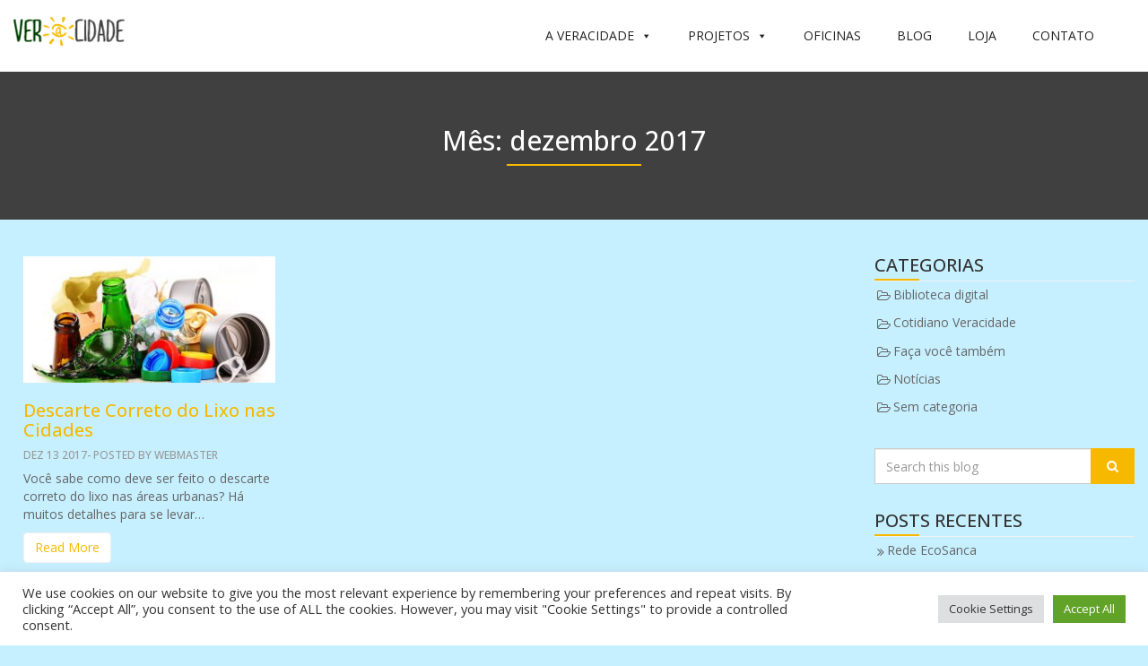

--- FILE ---
content_type: text/html; charset=UTF-8
request_url: https://veracidade.eco.br/2017/12/
body_size: 88050
content:
<!DOCTYPE html>
<html lang="pt-BR">
<head>
<meta charset="UTF-8">
<meta name="viewport" content="width=device-width, initial-scale=1">
<link rel="profile" href="http://gmpg.org/xfn/11">
<link rel="pingback" href="https://veracidade.eco.br/xmlrpc.php">
 <link rel="shortcut icon" href="https://veracidade.eco.br/wp-content/uploads/2018/01/cropped-favicon-Veracidade-512x512.png">


<title>dezembro 2017 &#8211; Associação Veracidade</title>
<meta name='robots' content='max-image-preview:large' />
<link rel='dns-prefetch' href='//fonts.googleapis.com' />
<link rel="alternate" type="application/rss+xml" title="Feed para Associação Veracidade &raquo;" href="https://veracidade.eco.br/feed/" />
<link rel="alternate" type="application/rss+xml" title="Feed de comentários para Associação Veracidade &raquo;" href="https://veracidade.eco.br/comments/feed/" />
<script type="text/javascript">
window._wpemojiSettings = {"baseUrl":"https:\/\/s.w.org\/images\/core\/emoji\/14.0.0\/72x72\/","ext":".png","svgUrl":"https:\/\/s.w.org\/images\/core\/emoji\/14.0.0\/svg\/","svgExt":".svg","source":{"concatemoji":"https:\/\/veracidade.eco.br\/wp-includes\/js\/wp-emoji-release.min.js?ver=6.2.8"}};
/*! This file is auto-generated */
!function(e,a,t){var n,r,o,i=a.createElement("canvas"),p=i.getContext&&i.getContext("2d");function s(e,t){p.clearRect(0,0,i.width,i.height),p.fillText(e,0,0);e=i.toDataURL();return p.clearRect(0,0,i.width,i.height),p.fillText(t,0,0),e===i.toDataURL()}function c(e){var t=a.createElement("script");t.src=e,t.defer=t.type="text/javascript",a.getElementsByTagName("head")[0].appendChild(t)}for(o=Array("flag","emoji"),t.supports={everything:!0,everythingExceptFlag:!0},r=0;r<o.length;r++)t.supports[o[r]]=function(e){if(p&&p.fillText)switch(p.textBaseline="top",p.font="600 32px Arial",e){case"flag":return s("\ud83c\udff3\ufe0f\u200d\u26a7\ufe0f","\ud83c\udff3\ufe0f\u200b\u26a7\ufe0f")?!1:!s("\ud83c\uddfa\ud83c\uddf3","\ud83c\uddfa\u200b\ud83c\uddf3")&&!s("\ud83c\udff4\udb40\udc67\udb40\udc62\udb40\udc65\udb40\udc6e\udb40\udc67\udb40\udc7f","\ud83c\udff4\u200b\udb40\udc67\u200b\udb40\udc62\u200b\udb40\udc65\u200b\udb40\udc6e\u200b\udb40\udc67\u200b\udb40\udc7f");case"emoji":return!s("\ud83e\udef1\ud83c\udffb\u200d\ud83e\udef2\ud83c\udfff","\ud83e\udef1\ud83c\udffb\u200b\ud83e\udef2\ud83c\udfff")}return!1}(o[r]),t.supports.everything=t.supports.everything&&t.supports[o[r]],"flag"!==o[r]&&(t.supports.everythingExceptFlag=t.supports.everythingExceptFlag&&t.supports[o[r]]);t.supports.everythingExceptFlag=t.supports.everythingExceptFlag&&!t.supports.flag,t.DOMReady=!1,t.readyCallback=function(){t.DOMReady=!0},t.supports.everything||(n=function(){t.readyCallback()},a.addEventListener?(a.addEventListener("DOMContentLoaded",n,!1),e.addEventListener("load",n,!1)):(e.attachEvent("onload",n),a.attachEvent("onreadystatechange",function(){"complete"===a.readyState&&t.readyCallback()})),(e=t.source||{}).concatemoji?c(e.concatemoji):e.wpemoji&&e.twemoji&&(c(e.twemoji),c(e.wpemoji)))}(window,document,window._wpemojiSettings);
</script>
<style type="text/css">
img.wp-smiley,
img.emoji {
	display: inline !important;
	border: none !important;
	box-shadow: none !important;
	height: 1em !important;
	width: 1em !important;
	margin: 0 0.07em !important;
	vertical-align: -0.1em !important;
	background: none !important;
	padding: 0 !important;
}
</style>
	<link rel='stylesheet' id='twb-open-sans-css' href='https://fonts.googleapis.com/css?family=Open+Sans%3A300%2C400%2C500%2C600%2C700%2C800&#038;display=swap&#038;ver=6.2.8' type='text/css' media='all' />
<link rel='stylesheet' id='twbbwg-global-css' href='https://veracidade.eco.br/wp-content/plugins/photo-gallery/booster/assets/css/global.css?ver=1.0.0' type='text/css' media='all' />
<link rel='stylesheet' id='wp-block-library-css' href='https://veracidade.eco.br/wp-includes/css/dist/block-library/style.min.css?ver=6.2.8' type='text/css' media='all' />
<link rel='stylesheet' id='classic-theme-styles-css' href='https://veracidade.eco.br/wp-includes/css/classic-themes.min.css?ver=6.2.8' type='text/css' media='all' />
<style id='global-styles-inline-css' type='text/css'>
body{--wp--preset--color--black: #000000;--wp--preset--color--cyan-bluish-gray: #abb8c3;--wp--preset--color--white: #ffffff;--wp--preset--color--pale-pink: #f78da7;--wp--preset--color--vivid-red: #cf2e2e;--wp--preset--color--luminous-vivid-orange: #ff6900;--wp--preset--color--luminous-vivid-amber: #fcb900;--wp--preset--color--light-green-cyan: #7bdcb5;--wp--preset--color--vivid-green-cyan: #00d084;--wp--preset--color--pale-cyan-blue: #8ed1fc;--wp--preset--color--vivid-cyan-blue: #0693e3;--wp--preset--color--vivid-purple: #9b51e0;--wp--preset--gradient--vivid-cyan-blue-to-vivid-purple: linear-gradient(135deg,rgba(6,147,227,1) 0%,rgb(155,81,224) 100%);--wp--preset--gradient--light-green-cyan-to-vivid-green-cyan: linear-gradient(135deg,rgb(122,220,180) 0%,rgb(0,208,130) 100%);--wp--preset--gradient--luminous-vivid-amber-to-luminous-vivid-orange: linear-gradient(135deg,rgba(252,185,0,1) 0%,rgba(255,105,0,1) 100%);--wp--preset--gradient--luminous-vivid-orange-to-vivid-red: linear-gradient(135deg,rgba(255,105,0,1) 0%,rgb(207,46,46) 100%);--wp--preset--gradient--very-light-gray-to-cyan-bluish-gray: linear-gradient(135deg,rgb(238,238,238) 0%,rgb(169,184,195) 100%);--wp--preset--gradient--cool-to-warm-spectrum: linear-gradient(135deg,rgb(74,234,220) 0%,rgb(151,120,209) 20%,rgb(207,42,186) 40%,rgb(238,44,130) 60%,rgb(251,105,98) 80%,rgb(254,248,76) 100%);--wp--preset--gradient--blush-light-purple: linear-gradient(135deg,rgb(255,206,236) 0%,rgb(152,150,240) 100%);--wp--preset--gradient--blush-bordeaux: linear-gradient(135deg,rgb(254,205,165) 0%,rgb(254,45,45) 50%,rgb(107,0,62) 100%);--wp--preset--gradient--luminous-dusk: linear-gradient(135deg,rgb(255,203,112) 0%,rgb(199,81,192) 50%,rgb(65,88,208) 100%);--wp--preset--gradient--pale-ocean: linear-gradient(135deg,rgb(255,245,203) 0%,rgb(182,227,212) 50%,rgb(51,167,181) 100%);--wp--preset--gradient--electric-grass: linear-gradient(135deg,rgb(202,248,128) 0%,rgb(113,206,126) 100%);--wp--preset--gradient--midnight: linear-gradient(135deg,rgb(2,3,129) 0%,rgb(40,116,252) 100%);--wp--preset--duotone--dark-grayscale: url('#wp-duotone-dark-grayscale');--wp--preset--duotone--grayscale: url('#wp-duotone-grayscale');--wp--preset--duotone--purple-yellow: url('#wp-duotone-purple-yellow');--wp--preset--duotone--blue-red: url('#wp-duotone-blue-red');--wp--preset--duotone--midnight: url('#wp-duotone-midnight');--wp--preset--duotone--magenta-yellow: url('#wp-duotone-magenta-yellow');--wp--preset--duotone--purple-green: url('#wp-duotone-purple-green');--wp--preset--duotone--blue-orange: url('#wp-duotone-blue-orange');--wp--preset--font-size--small: 13px;--wp--preset--font-size--medium: 20px;--wp--preset--font-size--large: 36px;--wp--preset--font-size--x-large: 42px;--wp--preset--spacing--20: 0.44rem;--wp--preset--spacing--30: 0.67rem;--wp--preset--spacing--40: 1rem;--wp--preset--spacing--50: 1.5rem;--wp--preset--spacing--60: 2.25rem;--wp--preset--spacing--70: 3.38rem;--wp--preset--spacing--80: 5.06rem;--wp--preset--shadow--natural: 6px 6px 9px rgba(0, 0, 0, 0.2);--wp--preset--shadow--deep: 12px 12px 50px rgba(0, 0, 0, 0.4);--wp--preset--shadow--sharp: 6px 6px 0px rgba(0, 0, 0, 0.2);--wp--preset--shadow--outlined: 6px 6px 0px -3px rgba(255, 255, 255, 1), 6px 6px rgba(0, 0, 0, 1);--wp--preset--shadow--crisp: 6px 6px 0px rgba(0, 0, 0, 1);}:where(.is-layout-flex){gap: 0.5em;}body .is-layout-flow > .alignleft{float: left;margin-inline-start: 0;margin-inline-end: 2em;}body .is-layout-flow > .alignright{float: right;margin-inline-start: 2em;margin-inline-end: 0;}body .is-layout-flow > .aligncenter{margin-left: auto !important;margin-right: auto !important;}body .is-layout-constrained > .alignleft{float: left;margin-inline-start: 0;margin-inline-end: 2em;}body .is-layout-constrained > .alignright{float: right;margin-inline-start: 2em;margin-inline-end: 0;}body .is-layout-constrained > .aligncenter{margin-left: auto !important;margin-right: auto !important;}body .is-layout-constrained > :where(:not(.alignleft):not(.alignright):not(.alignfull)){max-width: var(--wp--style--global--content-size);margin-left: auto !important;margin-right: auto !important;}body .is-layout-constrained > .alignwide{max-width: var(--wp--style--global--wide-size);}body .is-layout-flex{display: flex;}body .is-layout-flex{flex-wrap: wrap;align-items: center;}body .is-layout-flex > *{margin: 0;}:where(.wp-block-columns.is-layout-flex){gap: 2em;}.has-black-color{color: var(--wp--preset--color--black) !important;}.has-cyan-bluish-gray-color{color: var(--wp--preset--color--cyan-bluish-gray) !important;}.has-white-color{color: var(--wp--preset--color--white) !important;}.has-pale-pink-color{color: var(--wp--preset--color--pale-pink) !important;}.has-vivid-red-color{color: var(--wp--preset--color--vivid-red) !important;}.has-luminous-vivid-orange-color{color: var(--wp--preset--color--luminous-vivid-orange) !important;}.has-luminous-vivid-amber-color{color: var(--wp--preset--color--luminous-vivid-amber) !important;}.has-light-green-cyan-color{color: var(--wp--preset--color--light-green-cyan) !important;}.has-vivid-green-cyan-color{color: var(--wp--preset--color--vivid-green-cyan) !important;}.has-pale-cyan-blue-color{color: var(--wp--preset--color--pale-cyan-blue) !important;}.has-vivid-cyan-blue-color{color: var(--wp--preset--color--vivid-cyan-blue) !important;}.has-vivid-purple-color{color: var(--wp--preset--color--vivid-purple) !important;}.has-black-background-color{background-color: var(--wp--preset--color--black) !important;}.has-cyan-bluish-gray-background-color{background-color: var(--wp--preset--color--cyan-bluish-gray) !important;}.has-white-background-color{background-color: var(--wp--preset--color--white) !important;}.has-pale-pink-background-color{background-color: var(--wp--preset--color--pale-pink) !important;}.has-vivid-red-background-color{background-color: var(--wp--preset--color--vivid-red) !important;}.has-luminous-vivid-orange-background-color{background-color: var(--wp--preset--color--luminous-vivid-orange) !important;}.has-luminous-vivid-amber-background-color{background-color: var(--wp--preset--color--luminous-vivid-amber) !important;}.has-light-green-cyan-background-color{background-color: var(--wp--preset--color--light-green-cyan) !important;}.has-vivid-green-cyan-background-color{background-color: var(--wp--preset--color--vivid-green-cyan) !important;}.has-pale-cyan-blue-background-color{background-color: var(--wp--preset--color--pale-cyan-blue) !important;}.has-vivid-cyan-blue-background-color{background-color: var(--wp--preset--color--vivid-cyan-blue) !important;}.has-vivid-purple-background-color{background-color: var(--wp--preset--color--vivid-purple) !important;}.has-black-border-color{border-color: var(--wp--preset--color--black) !important;}.has-cyan-bluish-gray-border-color{border-color: var(--wp--preset--color--cyan-bluish-gray) !important;}.has-white-border-color{border-color: var(--wp--preset--color--white) !important;}.has-pale-pink-border-color{border-color: var(--wp--preset--color--pale-pink) !important;}.has-vivid-red-border-color{border-color: var(--wp--preset--color--vivid-red) !important;}.has-luminous-vivid-orange-border-color{border-color: var(--wp--preset--color--luminous-vivid-orange) !important;}.has-luminous-vivid-amber-border-color{border-color: var(--wp--preset--color--luminous-vivid-amber) !important;}.has-light-green-cyan-border-color{border-color: var(--wp--preset--color--light-green-cyan) !important;}.has-vivid-green-cyan-border-color{border-color: var(--wp--preset--color--vivid-green-cyan) !important;}.has-pale-cyan-blue-border-color{border-color: var(--wp--preset--color--pale-cyan-blue) !important;}.has-vivid-cyan-blue-border-color{border-color: var(--wp--preset--color--vivid-cyan-blue) !important;}.has-vivid-purple-border-color{border-color: var(--wp--preset--color--vivid-purple) !important;}.has-vivid-cyan-blue-to-vivid-purple-gradient-background{background: var(--wp--preset--gradient--vivid-cyan-blue-to-vivid-purple) !important;}.has-light-green-cyan-to-vivid-green-cyan-gradient-background{background: var(--wp--preset--gradient--light-green-cyan-to-vivid-green-cyan) !important;}.has-luminous-vivid-amber-to-luminous-vivid-orange-gradient-background{background: var(--wp--preset--gradient--luminous-vivid-amber-to-luminous-vivid-orange) !important;}.has-luminous-vivid-orange-to-vivid-red-gradient-background{background: var(--wp--preset--gradient--luminous-vivid-orange-to-vivid-red) !important;}.has-very-light-gray-to-cyan-bluish-gray-gradient-background{background: var(--wp--preset--gradient--very-light-gray-to-cyan-bluish-gray) !important;}.has-cool-to-warm-spectrum-gradient-background{background: var(--wp--preset--gradient--cool-to-warm-spectrum) !important;}.has-blush-light-purple-gradient-background{background: var(--wp--preset--gradient--blush-light-purple) !important;}.has-blush-bordeaux-gradient-background{background: var(--wp--preset--gradient--blush-bordeaux) !important;}.has-luminous-dusk-gradient-background{background: var(--wp--preset--gradient--luminous-dusk) !important;}.has-pale-ocean-gradient-background{background: var(--wp--preset--gradient--pale-ocean) !important;}.has-electric-grass-gradient-background{background: var(--wp--preset--gradient--electric-grass) !important;}.has-midnight-gradient-background{background: var(--wp--preset--gradient--midnight) !important;}.has-small-font-size{font-size: var(--wp--preset--font-size--small) !important;}.has-medium-font-size{font-size: var(--wp--preset--font-size--medium) !important;}.has-large-font-size{font-size: var(--wp--preset--font-size--large) !important;}.has-x-large-font-size{font-size: var(--wp--preset--font-size--x-large) !important;}
.wp-block-navigation a:where(:not(.wp-element-button)){color: inherit;}
:where(.wp-block-columns.is-layout-flex){gap: 2em;}
.wp-block-pullquote{font-size: 1.5em;line-height: 1.6;}
</style>
<link rel='stylesheet' id='contact-form-7-css' href='https://veracidade.eco.br/wp-content/plugins/contact-form-7/includes/css/styles.css?ver=5.7.6' type='text/css' media='all' />
<link rel='stylesheet' id='cookie-law-info-css' href='https://veracidade.eco.br/wp-content/plugins/cookie-law-info/legacy/public/css/cookie-law-info-public.css?ver=3.0.8' type='text/css' media='all' />
<link rel='stylesheet' id='cookie-law-info-gdpr-css' href='https://veracidade.eco.br/wp-content/plugins/cookie-law-info/legacy/public/css/cookie-law-info-gdpr.css?ver=3.0.8' type='text/css' media='all' />
<link rel='stylesheet' id='bwg_fonts-css' href='https://veracidade.eco.br/wp-content/plugins/photo-gallery/css/bwg-fonts/fonts.css?ver=0.0.1' type='text/css' media='all' />
<link rel='stylesheet' id='sumoselect-css' href='https://veracidade.eco.br/wp-content/plugins/photo-gallery/css/sumoselect.min.css?ver=3.4.6' type='text/css' media='all' />
<link rel='stylesheet' id='mCustomScrollbar-css' href='https://veracidade.eco.br/wp-content/plugins/photo-gallery/css/jquery.mCustomScrollbar.min.css?ver=3.1.5' type='text/css' media='all' />
<link rel='stylesheet' id='bwg_frontend-css' href='https://veracidade.eco.br/wp-content/plugins/photo-gallery/css/styles.min.css?ver=1.8.14' type='text/css' media='all' />
<link rel="preload" class="mv-grow-style" href="https://veracidade.eco.br/wp-content/plugins/social-pug/assets/dist/style-frontend-pro.1.19.2.css?ver=1.19.2" as="style"><noscript><link rel='stylesheet' id='dpsp-frontend-style-pro-css' href='https://veracidade.eco.br/wp-content/plugins/social-pug/assets/dist/style-frontend-pro.1.19.2.css?ver=1.19.2' type='text/css' media='all' />
</noscript><link rel='stylesheet' id='megamenu-css' href='https://veracidade.eco.br/wp-content/uploads/maxmegamenu/style.css?ver=a7b8a3' type='text/css' media='all' />
<link rel='stylesheet' id='dashicons-css' href='https://veracidade.eco.br/wp-includes/css/dashicons.min.css?ver=6.2.8' type='text/css' media='all' />
<link rel='stylesheet' id='flatter-theme-style-css' href='https://veracidade.eco.br/wp-content/themes/flatter-plus/style.css?ver=6.2.8' type='text/css' media='all' />
<link rel='stylesheet' id='bootstrap-css' href='https://veracidade.eco.br/wp-content/themes/flatter-plus/css/bootstrap.css?ver=6.2.8' type='text/css' media='all' />
<link rel='stylesheet' id='font-awesome-css' href='https://veracidade.eco.br/wp-content/themes/flatter-plus/css/font-awesome.css?ver=6.2.8' type='text/css' media='all' />
<link rel='stylesheet' id='animate-css' href='https://veracidade.eco.br/wp-content/themes/flatter-plus/css/animate.css?ver=6.2.8' type='text/css' media='all' />
<link rel='stylesheet' id='owl-carousel-css' href='https://veracidade.eco.br/wp-content/themes/flatter-plus/css/owl.carousel.css?ver=6.2.8' type='text/css' media='all' />
<link rel='stylesheet' id='owl-theme-css' href='https://veracidade.eco.br/wp-content/themes/flatter-plus/css/owl.theme.css?ver=6.2.8' type='text/css' media='all' />
<link rel='stylesheet' id='style-css' href='https://veracidade.eco.br/wp-content/themes/flatter-plus/css/style.css?ver=6.2.8' type='text/css' media='all' />
<link rel='stylesheet' id='responsive-css' href='https://veracidade.eco.br/wp-content/themes/flatter-plus/css/responsive.css?ver=6.2.8' type='text/css' media='all' />
<link rel='stylesheet' id='mm-compiled-options-mobmenu-css' href='https://veracidade.eco.br/wp-content/uploads/dynamic-mobmenu.css?ver=2.8.3-468' type='text/css' media='all' />
<link rel='stylesheet' id='mm-google-webfont-dosis-css' href='//fonts.googleapis.com/css?family=Dosis%3Ainherit%2C400&#038;subset=latin%2Clatin-ext&#038;ver=6.2.8' type='text/css' media='all' />
<link rel='stylesheet' id='cssmobmenu-icons-css' href='https://veracidade.eco.br/wp-content/plugins/mobile-menu/includes/css/mobmenu-icons.css?ver=6.2.8' type='text/css' media='all' />
<link rel='stylesheet' id='cssmobmenu-css' href='https://veracidade.eco.br/wp-content/plugins/mobile-menu/includes/css/mobmenu.css?ver=2.8.3' type='text/css' media='all' />
<script type='text/javascript' src='https://veracidade.eco.br/wp-includes/js/jquery/jquery.min.js?ver=3.6.4' id='jquery-core-js'></script>
<script type='text/javascript' src='https://veracidade.eco.br/wp-includes/js/jquery/jquery-migrate.min.js?ver=3.4.0' id='jquery-migrate-js'></script>
<script type='text/javascript' src='https://veracidade.eco.br/wp-content/plugins/photo-gallery/booster/assets/js/circle-progress.js?ver=1.2.2' id='twbbwg-circle-js'></script>
<script type='text/javascript' id='twbbwg-global-js-extra'>
/* <![CDATA[ */
var twb = {"nonce":"32afe68772","ajax_url":"https:\/\/veracidade.eco.br\/wp-admin\/admin-ajax.php","plugin_url":"https:\/\/veracidade.eco.br\/wp-content\/plugins\/photo-gallery\/booster","href":"https:\/\/veracidade.eco.br\/wp-admin\/admin.php?page=twbbwg_photo-gallery"};
var twb = {"nonce":"32afe68772","ajax_url":"https:\/\/veracidade.eco.br\/wp-admin\/admin-ajax.php","plugin_url":"https:\/\/veracidade.eco.br\/wp-content\/plugins\/photo-gallery\/booster","href":"https:\/\/veracidade.eco.br\/wp-admin\/admin.php?page=twbbwg_photo-gallery"};
/* ]]> */
</script>
<script type='text/javascript' src='https://veracidade.eco.br/wp-content/plugins/photo-gallery/booster/assets/js/global.js?ver=1.0.0' id='twbbwg-global-js'></script>
<script type='text/javascript' id='cookie-law-info-js-extra'>
/* <![CDATA[ */
var Cli_Data = {"nn_cookie_ids":[],"cookielist":[],"non_necessary_cookies":[],"ccpaEnabled":"","ccpaRegionBased":"","ccpaBarEnabled":"","strictlyEnabled":["necessary","obligatoire"],"ccpaType":"gdpr","js_blocking":"1","custom_integration":"","triggerDomRefresh":"","secure_cookies":""};
var cli_cookiebar_settings = {"animate_speed_hide":"500","animate_speed_show":"500","background":"#FFF","border":"#b1a6a6c2","border_on":"","button_1_button_colour":"#61a229","button_1_button_hover":"#4e8221","button_1_link_colour":"#fff","button_1_as_button":"1","button_1_new_win":"","button_2_button_colour":"#333","button_2_button_hover":"#292929","button_2_link_colour":"#444","button_2_as_button":"","button_2_hidebar":"","button_3_button_colour":"#dedfe0","button_3_button_hover":"#b2b2b3","button_3_link_colour":"#333333","button_3_as_button":"1","button_3_new_win":"","button_4_button_colour":"#dedfe0","button_4_button_hover":"#b2b2b3","button_4_link_colour":"#333333","button_4_as_button":"1","button_7_button_colour":"#61a229","button_7_button_hover":"#4e8221","button_7_link_colour":"#fff","button_7_as_button":"1","button_7_new_win":"","font_family":"inherit","header_fix":"","notify_animate_hide":"1","notify_animate_show":"","notify_div_id":"#cookie-law-info-bar","notify_position_horizontal":"right","notify_position_vertical":"bottom","scroll_close":"","scroll_close_reload":"","accept_close_reload":"","reject_close_reload":"","showagain_tab":"","showagain_background":"#fff","showagain_border":"#000","showagain_div_id":"#cookie-law-info-again","showagain_x_position":"100px","text":"#333333","show_once_yn":"","show_once":"10000","logging_on":"","as_popup":"","popup_overlay":"1","bar_heading_text":"","cookie_bar_as":"banner","popup_showagain_position":"bottom-right","widget_position":"left"};
var log_object = {"ajax_url":"https:\/\/veracidade.eco.br\/wp-admin\/admin-ajax.php"};
/* ]]> */
</script>
<script type='text/javascript' src='https://veracidade.eco.br/wp-content/plugins/cookie-law-info/legacy/public/js/cookie-law-info-public.js?ver=3.0.8' id='cookie-law-info-js'></script>
<script type='text/javascript' src='https://veracidade.eco.br/wp-content/plugins/photo-gallery/js/jquery.sumoselect.min.js?ver=3.4.6' id='sumoselect-js'></script>
<script type='text/javascript' src='https://veracidade.eco.br/wp-content/plugins/photo-gallery/js/tocca.min.js?ver=2.0.9' id='bwg_mobile-js'></script>
<script type='text/javascript' src='https://veracidade.eco.br/wp-content/plugins/photo-gallery/js/jquery.mCustomScrollbar.concat.min.js?ver=3.1.5' id='mCustomScrollbar-js'></script>
<script type='text/javascript' src='https://veracidade.eco.br/wp-content/plugins/photo-gallery/js/jquery.fullscreen.min.js?ver=0.6.0' id='jquery-fullscreen-js'></script>
<script type='text/javascript' id='bwg_frontend-js-extra'>
/* <![CDATA[ */
var bwg_objectsL10n = {"bwg_field_required":"field is required.","bwg_mail_validation":"Este n\u00e3o \u00e9 um endere\u00e7o de email v\u00e1lido. ","bwg_search_result":"N\u00e3o h\u00e1 imagens que correspondem \u00e0 sua pesquisa.","bwg_select_tag":"Select Tag","bwg_order_by":"Order By","bwg_search":"Pesquisar","bwg_show_ecommerce":"Show Ecommerce","bwg_hide_ecommerce":"Hide Ecommerce","bwg_show_comments":"Exibir Coment\u00e1rios","bwg_hide_comments":"Ocultar Coment\u00e1rios.","bwg_restore":"Restaurar","bwg_maximize":"Maximize","bwg_fullscreen":"Tela Cheia","bwg_exit_fullscreen":"Saia Tela Cheia","bwg_search_tag":"SEARCH...","bwg_tag_no_match":"No tags found","bwg_all_tags_selected":"All tags selected","bwg_tags_selected":"tags selected","play":"Play","pause":"Pausa","is_pro":"","bwg_play":"Play","bwg_pause":"Pausa","bwg_hide_info":"Ocultar informa\u00e7\u00f5es","bwg_show_info":"Mostrar info","bwg_hide_rating":"Esconder classifica\u00e7\u00e3o","bwg_show_rating":"Mostrar classifica\u00e7\u00e3o","ok":"Ok","cancel":"Cancel","select_all":"Select all","lazy_load":"0","lazy_loader":"https:\/\/veracidade.eco.br\/wp-content\/plugins\/photo-gallery\/images\/ajax_loader.png","front_ajax":"0","bwg_tag_see_all":"see all tags","bwg_tag_see_less":"see less tags"};
/* ]]> */
</script>
<script type='text/javascript' src='https://veracidade.eco.br/wp-content/plugins/photo-gallery/js/scripts.min.js?ver=1.8.14' id='bwg_frontend-js'></script>
<script type='text/javascript' src='https://veracidade.eco.br/wp-content/plugins/mobile-menu/includes/js/mobmenu.js?ver=2.8.3' id='mobmenujs-js'></script>
<link rel="https://api.w.org/" href="https://veracidade.eco.br/wp-json/" /><link rel="EditURI" type="application/rsd+xml" title="RSD" href="https://veracidade.eco.br/xmlrpc.php?rsd" />
<link rel="wlwmanifest" type="application/wlwmanifest+xml" href="https://veracidade.eco.br/wp-includes/wlwmanifest.xml" />
<meta name="generator" content="WordPress 6.2.8" />

			<!-- Global site tag (gtag.js) - Google Analytics -->
			<script async src="https://www.googletagmanager.com/gtag/js?id=UA-41269201-11"></script>
			<script>
				window.dataLayer = window.dataLayer || [];
				function gtag(){dataLayer.push(arguments);}
				gtag('js', new Date());
				gtag( 'config', 'UA-41269201-11' );
			</script>

			<style type="text/css" data-source="Grow Social by Mediavine">
			@media screen and ( max-width : 720px ) {
				#dpsp-floating-sidebar.dpsp-hide-on-mobile.opened {
					display: none;
				}
			}
			</style><style type="text/css">.recentcomments a{display:inline !important;padding:0 !important;margin:0 !important;}</style><link rel="icon" href="https://veracidade.eco.br/wp-content/uploads/2018/01/cropped-favicon-Veracidade-512x512-32x32.png" sizes="32x32" />
<link rel="icon" href="https://veracidade.eco.br/wp-content/uploads/2018/01/cropped-favicon-Veracidade-512x512-192x192.png" sizes="192x192" />
<link rel="apple-touch-icon" href="https://veracidade.eco.br/wp-content/uploads/2018/01/cropped-favicon-Veracidade-512x512-180x180.png" />
<meta name="msapplication-TileImage" content="https://veracidade.eco.br/wp-content/uploads/2018/01/cropped-favicon-Veracidade-512x512-270x270.png" />
<style type="text/css">/** Mega Menu CSS: fs **/</style>
<style type="text/css">
body{
    font-family: ;
    background: #c6f0ff ;
    }
.page-title{
  font-family:!important ;
}
.logo-menu .main-menu .navbar-nav > li > a {
   
    font-family:;
}
.logo-menu .main-menu .dropdown-menu {
   font-family:;
}

.outer {
    color:#ffffff;
}
.logo-menu{
  background: #ffffff;
}

/** home slider---------------- */

.carousel-caption .buttons .btn-slider {
   
    
     color: #ffffff; 
   
}
/** services---------------- */
.services .single .content .block-title {
 
    color: #666666; 
}
.services .single .content p {
   
  color: #666666; 
}
.services .section-title {
   color: #333333;
}
/** latest-post---------------- */
.latest-post .section-title {
    color: #333333;
}
.latest-post .single .content p {
   
  color: #666666; 
}
.latest-post .single .content .block-title {
 
    color: #666666; 
}
/** our-works---------------- */
.our-works .section-title {
    color: #111111;
}
.our-works .single p {
    color: #ffffff;
   
}
.our-works .single h3 {
    color: #ffffff;
   
}
/** features---------------- */
.intro .single .block-title {
   color: #ffffff;
}
.intro .single p {
   color: #ffffff;
}
/** testimonials---------------- */
.testimonials .section-title {
    color: #ffffff;
}
.testimonials .feedback p {
   color: #ffffff;
   
}
.testimonials .client-info p{
   color: #ffffff;
}
.testimonials .client-info h3{
   color: #ffffff;
}
.testimonials .client-info{
   color: #ffffff;
}

a:hover{
	color:#f7b900;
}

.btn-theme
{
  background: #f7b900;

}
.theme-bg
{
  background: #f7b900;

}
.section-title .underline
{
  background: #f7b900;

}
.carousel-caption .buttons .btn-slider
{
  background: #f7b900;

}

.logo-menu .main-menu .navbar-default .navbar-nav > .active > a
{
  background: #f7b900 ;

}
 .logo-menu .main-menu .navbar-default .navbar-nav > .active > a:hover
{
  background: #f7b900 ;

}
  .logo-menu .main-menu .navbar-default .navbar-nav > .active > a:focus
  {
  background: #f7b900 ;

}
.carousel-indicators .active
 {
  background: #f7b900 ;

}
.intro
 {
  background: #f7b900 ;

}
.services .single .content .read-more:hover
 {
  background: #f7b900 ;

}
.testimonials .owl-theme .owl-controls .owl-page.active span
 {
  background: #f7b900 ;

}

.latest-post .single .content .read-more,.our-works .single .underline
 {
  background: #f7b900 ;

}
.our-works .single .read-more 
 {
  background: #f7b900 ;

}
.newsletter
 {
  background: #f7b900 ;

}

 footer .copyright .social-media li a:hover
 {
  background: #f7b900 ;

}
.page-header .block .underline
 {
  background: #f7b900 ;

}
.inner-content .single-post .read-more:hover 
 {
  background: #f7b900 ;

}
aside.sidebar .single .title:after
 {
  background: #f7b900 ;

}

 aside.sidebar .single .search .btn
 {
  background: #f7b900 ;

}
  aside.sidebar .single .underline
 {
  background: #f7b900 ;

}
.elements .single .underline
 {
  background: #f7b900 ;

}
::-moz-selection,::selection
 {
  background: #f7b900 ;

}
.pagination ul li.active a
 {
  background: #f7b900 ;

}
.navbar-default .navbar-toggle .icon-bar
 {
  background: #f7b900 ;

}
.logo-menu .main-menu .navbar-default .navbar-nav > .active
 {
  background: #f7b900 ;

}
 .logo-menu .main-menu .navbar-default .navbar-nav > .active > a:hover
 {
  background: #f7b900 ;

}
  .logo-menu .main-menu .navbar-default .navbar-nav > .active > a:focus
{
  background: #f7b900 ;
}


a, button{
   color: #f7b900 ;
}
.theme-color 
{
  color: #f7b900 ;
}
.carousel-caption .buttons .btn-slider1 
{
  color: #f7b900 ;
}
.logo a
{
  color: #f7b900 ;
}
 .logo a:hover
{
  color: #f7b900 ;
}
.logo-menu .main-menu .navbar-nav > li > a:hover
{
  color: #f7b900 ;
}
.logo-menu .main-menu .dropdown-menu > li > a:hover 
{
  color: #f7b900 ;
}

.intro .single .read-more
{
  color: #f7b900 ;
}
.services .single .content .read-more
{
  color: #f7b900 ;
}
 .testimonials .section-title h1
{
  color: #f7b900 ;
}
.testimonials .client-info h3
{
  color: #f7b900 ;
}
.testimonials .client-info p
{
  color: #f7b900 ;
}
.latest-post .single .content .read-more:hover
{
  color: #f7b900 ;
}
footer .single .single-title
{
  color: #f7b900 ;
}
footer .single li a:hover
{
  color: #f7b900 ;
}
 footer .single address i
{
  color: #f7b900 ;
}

footer .copyright .social-media li a 
{
  color: #f7b900 ;
}
.page-header .block .bc li a
{
  color: #f7b900 ;
}
.post-title a
{
  color: #f7b900 ;
}
 .post-title a:hover
{
  color: #f7b900 ;
}
.taxonomy-description > p
{
  color: #f7b900 ;
}
.inner-content .single-post .read-more
{
  color: #f7b900 ;
}
aside.sidebar .single ul li a:hover
{
  color: #f7b900 ;
}
aside.sidebar .single .tagcloud a:hover
{
  color: #f7b900 ;
}
.single-page .comment .name
{
  color: #f7b900 ;
}
.single-page .comment .reply-btn
{
  color: #f7b900 ;
}
.fn
{
  color: #f7b900 ;
}
 .fn a
 {
  color: #f7b900 ;
}
 .says
{
  color: #f7b900 ;
}
  time
  {
  color: #f7b900 ;
}
.comment-reply-link
{
  color: #f7b900 ;
}
.comment-reply-link:hover
{
  color: #f7b900 ;
}
.not-found h1
{
  color: #f7b900 ;
}
.single-page .post-info a:hover
{
  color: #f7b900 ;
}
 .single-page blockquote cite 
 {
  color: #f7b900 ;
}
 .single-page .social-media li a 
 {
  color: #f7b900 ;
}
.single-page .pager li > a
{
  color: #f7b900 ;
}
 .single-page .pager li > span
 {
  color: #f7b900 ;
}
.single-page .comments-block .comment .name
{
  color: #f7b900 ;
}
.single-page .comments-block .comment .reply-btn
{
  color: #f7b900 ;
}
.pagination ul li a
{
  color: #f7b900 ;
}
.single.about.wow.fadeInUp .single ul li a:hover
{
  color: #f7b900 ;
}
.single.about.wow.fadeInUp .single.tagcloud a:hover
{
  color: #f7b900 ;
}
.logo-menu .main-menu .navbar-nav .fa:hover:before
{
  color: #f7b900 ;
}

.form-control:focus
{
  border-color: #f7b900;
}
.page-header .block .bc li a:hover
{
  border-color: #f7b900;
}
aside.sidebar .single .search .btn
{
  border-color: #f7b900;
}
.page-numbers .current
{
  border-color: #f7b900;
}
.pagination ul li.active a

{
  border-color: #f7b900;
}
.navbar-default .navbar-toggle
{
  border-color: #f7b900;
}

.scroll-top-wrapper,.page-numbers .current{
  background-color: #f7b900;
}
.scroll-down-wrapper{
  background-color: #f7b900;
}

 .latest-post .single .content .read-more{
  border: 1px solid #f7b900;
 }

 .logo-menu .main-menu .dropdown-menu:before,.logo-menu.sticky-menu{
  border-bottom: 10px solid #f7b900;
 }
 .logo-menu .main-menu .dropdown-menu,.single-page blockquote
{
  border-top: 0px solid #f7b900;
}
.page-header .block {
    text-align:Center;
    
}
.page-header .block .underline {  
    margin-Center: 0;
    width: 150px;
   
}


</style>

<script type="text/javascript">
jQuery( document ).ready( function( $ ) {
     infinite_count = 0;
     // Triggers re-layout on infinite scroll
     $( document.body ).on( 'post-load', function () {
	infinite_count = infinite_count + 1;
	var $container = $('.flatterii');
	var $selector = $('.flatterii' + infinite_count);
	var $elements = $selector.find('.single-post');
	$elements.hide();
	$container.masonry( 'appended', $elements, true );
	$elements.fadeIn();
     });
});
</script>
</head>

<body class="archive date mega-menu-primary hfeed mob-menu-slideout-over">

<section class="logo-menu">
    <div class="container">
        <div class="row header-container">
            <div class="col-sm-3 logo-container">
            
                <div class="logo">
                                   <a href="https://veracidade.eco.br/" rel="home"><img src="https://veracidade.eco.br/wp-content/uploads/2017/11/Logo-Veracidade-pequeno.png" class="img-responsive" alt=""></a>
                                           
                        <h6 class="site-description"> </h6>
                              
                
                </div>
            </div>
            <div class="col-sm-9">
                <div class="main-menu">
                    <!-- Static navbar -->
                  <div class="navbar navbar-default" role="navigation">
                    <div class="navbar-header">
                      <button type="button" class="navbar-toggle" data-toggle="collapse" data-target=".navbar-collapse">
                        <span class="sr-only">Toggle navigation</span>
                        <span class="icon-bar"></span>
                        <span class="icon-bar"></span>
                        <span class="icon-bar"></span>
                      </button>
                    </div>
                    <div class="navbar-collapse collapse">

                      <!-- Right nav -->
                     	              <div id="mega-menu-wrap-primary" class="mega-menu-wrap"><div class="mega-menu-toggle"><div class="mega-toggle-blocks-left"></div><div class="mega-toggle-blocks-center"></div><div class="mega-toggle-blocks-right"><div class='mega-toggle-block mega-menu-toggle-animated-block mega-toggle-block-1' id='mega-toggle-block-1'><button aria-label="Toggle Menu" class="mega-toggle-animated mega-toggle-animated-slider" type="button" aria-expanded="false">
                  <span class="mega-toggle-animated-box">
                    <span class="mega-toggle-animated-inner"></span>
                  </span>
                </button></div></div></div><ul id="mega-menu-primary" class="mega-menu max-mega-menu mega-menu-horizontal mega-no-js" data-event="hover_intent" data-effect="fade_up" data-effect-speed="200" data-effect-mobile="disabled" data-effect-speed-mobile="0" data-mobile-force-width="false" data-second-click="go" data-document-click="collapse" data-vertical-behaviour="standard" data-breakpoint="768" data-unbind="true" data-mobile-state="collapse_all" data-hover-intent-timeout="300" data-hover-intent-interval="100"><li class='mega-menu-item mega-menu-item-type-post_type mega-menu-item-object-page mega-menu-item-has-children mega-align-bottom-left mega-menu-flyout mega-menu-item-641' id='mega-menu-item-641'><a class="mega-menu-link" href="https://veracidade.eco.br/a-veracidade/" tabindex="0" aria-haspopup="true" aria-expanded="false">A VERACIDADE<span class="mega-indicator"></span></a>
<ul class="mega-sub-menu">
<li class='mega-menu-item mega-menu-item-type-custom mega-menu-item-object-custom mega-menu-item-776' id='mega-menu-item-776'><a class="mega-menu-link" href="https://veracidade.eco.br/a-veracidade/" aria-haspopup="true" aria-expanded="false">A ENTIDADE</a></li><li class='mega-menu-item mega-menu-item-type-post_type mega-menu-item-object-page mega-menu-item-2053' id='mega-menu-item-2053'><a class="mega-menu-link" href="https://veracidade.eco.br/prestacao-de-contas/" aria-haspopup="true" aria-expanded="false">PRESTAÇÃO DE CONTAS</a></li><li class='mega-menu-item mega-menu-item-type-custom mega-menu-item-object-custom mega-menu-item-783' id='mega-menu-item-783'><a class="mega-menu-link" href="https://veracidade.eco.br/wp-content/uploads/2017/12/Estatuto-Veracidade-atualizado-fevereiro-2017.pdf" aria-haspopup="true" aria-expanded="false">ESTATUTO SOCIAL</a></li><li class='mega-menu-item mega-menu-item-type-post_type mega-menu-item-object-page mega-menu-item-775' id='mega-menu-item-775'><a class="mega-menu-link" href="https://veracidade.eco.br/atuacao-publica/" aria-haspopup="true" aria-expanded="false">ATUAÇÃO PÚBLICA</a></li><li class='mega-menu-item mega-menu-item-type-post_type mega-menu-item-object-page mega-menu-item-646' id='mega-menu-item-646'><a class="mega-menu-link" href="https://veracidade.eco.br/equipe/" aria-haspopup="true" aria-expanded="false">EQUIPE</a></li><li class='mega-menu-item mega-menu-item-type-post_type mega-menu-item-object-page mega-menu-item-643' id='mega-menu-item-643'><a class="mega-menu-link" href="https://veracidade.eco.br/a-veracidade/parceiros/" aria-haspopup="true" aria-expanded="false">PARCEIROS</a></li><li class='mega-menu-item mega-menu-item-type-post_type mega-menu-item-object-page mega-menu-item-has-children mega-menu-item-1100' id='mega-menu-item-1100'><a class="mega-menu-link" href="https://veracidade.eco.br/a-veracidade/artigos-cientificos/" aria-haspopup="true" aria-expanded="false">ARTIGOS CIENTÍFICOS<span class="mega-indicator"></span></a>
	<ul class="mega-sub-menu">
<li class='mega-menu-item mega-menu-item-type-post_type mega-menu-item-object-page mega-menu-item-1101' id='mega-menu-item-1101'><a class="mega-menu-link" href="https://veracidade.eco.br/?page_id=1083" aria-haspopup="true" aria-expanded="false">JÚLIA INFORZATO GUERMANDI</a></li>	</ul>
</li><li class='mega-menu-item mega-menu-item-type-post_type mega-menu-item-object-page mega-menu-item-has-children mega-menu-item-647' id='mega-menu-item-647'><a class="mega-menu-link" href="https://veracidade.eco.br/galeria/" aria-haspopup="true" aria-expanded="false">GALERIA<span class="mega-indicator"></span></a>
	<ul class="mega-sub-menu">
<li class='mega-menu-item mega-menu-item-type-post_type mega-menu-item-object-page mega-menu-item-649' id='mega-menu-item-649'><a class="mega-menu-link" href="https://www.facebook.com/pg/AVeracidade/photos/?ref=page_internal" aria-haspopup="true" aria-expanded="false">FOTOS</a></li><li class='mega-menu-item mega-menu-item-type-custom mega-menu-item-object-custom mega-menu-item-730' id='mega-menu-item-730'><a class="mega-menu-link" href="https://www.youtube.com/channel/UCaKJEwlvoDHfJnxmC92Xu_A" aria-haspopup="true" aria-expanded="false">CANAL DO YOUTUBE</a></li><li class='mega-menu-item mega-menu-item-type-post_type mega-menu-item-object-page mega-menu-item-650' id='mega-menu-item-650'><a target="_blank" class="mega-menu-link" href="https://www.facebook.com/pg/AVeracidade/videos/?ref=page_internal#new_tab" aria-haspopup="true" aria-expanded="false">VIDEOS FACEBOOK</a></li>	</ul>
</li><li class='mega-menu-item mega-menu-item-type-post_type mega-menu-item-object-page mega-menu-item-645' id='mega-menu-item-645'><a class="mega-menu-link" href="https://veracidade.eco.br/se-envolva/" aria-haspopup="true" aria-expanded="false">ENVOLVA-SE</a></li></ul>
</li><li class='mega-menu-item mega-menu-item-type-post_type mega-menu-item-object-page mega-menu-item-has-children mega-align-bottom-left mega-menu-flyout mega-menu-item-657' id='mega-menu-item-657'><a class="mega-menu-link" href="https://veracidade.eco.br/projetos/" tabindex="0" aria-haspopup="true" aria-expanded="false">PROJETOS<span class="mega-indicator"></span></a>
<ul class="mega-sub-menu">
<li class='mega-menu-item mega-menu-item-type-post_type mega-menu-item-object-page mega-menu-item-has-children mega-menu-item-1712' id='mega-menu-item-1712'><a class="mega-menu-link" href="https://veracidade.eco.br/em-andamento/" aria-haspopup="true" aria-expanded="false">EM ANDAMENTO<span class="mega-indicator"></span></a>
	<ul class="mega-sub-menu">
<li class='mega-menu-item mega-menu-item-type-post_type mega-menu-item-object-page mega-menu-item-2152' id='mega-menu-item-2152'><a target="_blank" class="mega-menu-link" href="https://veracidade.eco.br/viver-com-seguranca/" aria-haspopup="true" aria-expanded="false">Viver com Segurança</a></li><li class='mega-menu-item mega-menu-item-type-post_type mega-menu-item-object-page mega-menu-item-2033' id='mega-menu-item-2033'><a class="mega-menu-link" href="https://veracidade.eco.br/projeto-chibarro/" aria-haspopup="true" aria-expanded="false">Projeto Chibarro</a></li><li class='mega-menu-item mega-menu-item-type-post_type mega-menu-item-object-page mega-menu-item-1544' id='mega-menu-item-1544'><a class="mega-menu-link" href="https://veracidade.eco.br/agro-e-floresta/" aria-haspopup="true" aria-expanded="false">AGRO É FLORESTA – Implementação de SAFs em MG</a></li>	</ul>
</li><li class='mega-menu-item mega-menu-item-type-post_type mega-menu-item-object-page mega-menu-item-has-children mega-menu-item-1711' id='mega-menu-item-1711'><a class="mega-menu-link" href="https://veracidade.eco.br/permanentes/" aria-haspopup="true" aria-expanded="false">PERMANENTES<span class="mega-indicator"></span></a>
	<ul class="mega-sub-menu">
<li class='mega-menu-item mega-menu-item-type-post_type mega-menu-item-object-page mega-menu-item-1414' id='mega-menu-item-1414'><a class="mega-menu-link" href="https://veracidade.eco.br/projetos/casa-ecologica/" aria-haspopup="true" aria-expanded="false">Casa ecológica</a></li><li class='mega-menu-item mega-menu-item-type-post_type mega-menu-item-object-page mega-menu-item-1416' id='mega-menu-item-1416'><a class="mega-menu-link" href="https://veracidade.eco.br/projetos/cine-veracidade/" aria-haspopup="true" aria-expanded="false">Cine Veracidade</a></li><li class='mega-menu-item mega-menu-item-type-post_type mega-menu-item-object-page mega-menu-item-1417' id='mega-menu-item-1417'><a class="mega-menu-link" href="https://veracidade.eco.br/projetos/giro/" aria-haspopup="true" aria-expanded="false">GIRO - Gestão Integrada de Resíduos Orgânicos</a></li><li class='mega-menu-item mega-menu-item-type-post_type mega-menu-item-object-page mega-menu-item-1420' id='mega-menu-item-1420'><a class="mega-menu-link" href="https://veracidade.eco.br/projetos/uma-horta-pra-chamar-de-minha/" aria-haspopup="true" aria-expanded="false">Uma horta pra chamar de minha</a></li>	</ul>
</li><li class='mega-menu-item mega-menu-item-type-post_type mega-menu-item-object-page mega-menu-item-has-children mega-menu-item-1710' id='mega-menu-item-1710'><a class="mega-menu-link" href="https://veracidade.eco.br/realizados/" aria-haspopup="true" aria-expanded="false">REALIZADOS<span class="mega-indicator"></span></a>
	<ul class="mega-sub-menu">
<li class='mega-menu-item mega-menu-item-type-post_type mega-menu-item-object-page mega-menu-item-1987' id='mega-menu-item-1987'><a class="mega-menu-link" href="https://veracidade.eco.br/projetos-em-andamento/" aria-haspopup="true" aria-expanded="false">Permacultura na comunidade</a></li><li class='mega-menu-item mega-menu-item-type-post_type mega-menu-item-object-page mega-menu-item-1786' id='mega-menu-item-1786'><a class="mega-menu-link" href="https://veracidade.eco.br/fala-tj/" aria-haspopup="true" aria-expanded="false">FALA TJ - Projeto de Comunicação  do Comitê da Bacia Hidrográfica Tietê-Jacaré</a></li><li class='mega-menu-item mega-menu-item-type-custom mega-menu-item-object-custom mega-menu-item-2018' id='mega-menu-item-2018'><a class="mega-menu-link" href="https://veracidade.eco.br/habitar-sustentavel-com-a-oebus/" aria-haspopup="true" aria-expanded="false">Em busca de um bairro mais verde</a></li><li class='mega-menu-item mega-menu-item-type-custom mega-menu-item-object-custom mega-menu-item-2017' id='mega-menu-item-2017'><a class="mega-menu-link" href="https://veracidade.eco.br/abordagem-sistemica-e-participativa/" aria-haspopup="true" aria-expanded="false">Em busca da regularização fundiária</a></li><li class='mega-menu-item mega-menu-item-type-post_type mega-menu-item-object-page mega-menu-item-2112' id='mega-menu-item-2112'><a class="mega-menu-link" href="https://veracidade.eco.br/workshop-nbr9050-acessibilidade-e-inclusao/" aria-haspopup="true" aria-expanded="false">Workshop NBR9050: Acessibilidade e Inclusão</a></li><li class='mega-menu-item mega-menu-item-type-custom mega-menu-item-object-custom mega-menu-item-2019' id='mega-menu-item-2019'><a class="mega-menu-link" href="https://veracidade.eco.br/workshop-mrosc/" aria-haspopup="true" aria-expanded="false">Workshop MROSC</a></li><li class='mega-menu-item mega-menu-item-type-post_type mega-menu-item-object-page mega-menu-item-1415' id='mega-menu-item-1415'><a class="mega-menu-link" href="https://veracidade.eco.br/projetos/plano-popular-de-regularizacao-fundiaria-e-urbanizacao-do-jardim-nova-esperanca/" aria-haspopup="true" aria-expanded="false">CAU - Plano popular de regularização fundiária e urbanização do Jardim Nova Esperança</a></li><li class='mega-menu-item mega-menu-item-type-post_type mega-menu-item-object-page mega-menu-item-1722' id='mega-menu-item-1722'><a class="mega-menu-link" href="https://veracidade.eco.br/skate-cidadao/" aria-haspopup="true" aria-expanded="false">Skate Cidadão – bairro São Carlos 8</a></li><li class='mega-menu-item mega-menu-item-type-post_type mega-menu-item-object-page mega-menu-item-1834' id='mega-menu-item-1834'><a class="mega-menu-link" href="https://veracidade.eco.br/programa-de-educacao-e-cultura-ambiental-para-o-bairro-sao-carlos-viii-pecamb-sao-carlos-viii/" aria-haspopup="true" aria-expanded="false">Programa de Educação e Cultura Ambiental para o bairro São Carlos VIII (PECAmb – São Carlos VIII)</a></li><li class='mega-menu-item mega-menu-item-type-post_type mega-menu-item-object-page mega-menu-item-1561' id='mega-menu-item-1561'><a class="mega-menu-link" href="https://veracidade.eco.br/prosear-conectando-a-educacao-ambiental/" aria-haspopup="true" aria-expanded="false">PROSEAR: Conectando a educação ambiental na bacia Tiete-Jacaré</a></li><li class='mega-menu-item mega-menu-item-type-custom mega-menu-item-object-custom mega-menu-item-2020' id='mega-menu-item-2020'><a class="mega-menu-link" href="https://veracidade.eco.br/forum-athis/" aria-haspopup="true" aria-expanded="false">Fórum ATHIS</a></li><li class='mega-menu-item mega-menu-item-type-post_type mega-menu-item-object-page mega-menu-item-1477' id='mega-menu-item-1477'><a class="mega-menu-link" href="https://veracidade.eco.br/trato-na-roca-saneamento-rural/" aria-haspopup="true" aria-expanded="false">Tratô na Roça – Saneamento Rural</a></li><li class='mega-menu-item mega-menu-item-type-post_type mega-menu-item-object-page mega-menu-item-has-children mega-menu-item-1418' id='mega-menu-item-1418'><a class="mega-menu-link" href="https://veracidade.eco.br/projetos/muts/" aria-haspopup="true" aria-expanded="false">MUTS - Moradia Urbana com Tecnologia Social<span class="mega-indicator"></span></a>
		<ul class="mega-sub-menu">
<li class='mega-menu-item mega-menu-item-type-post_type mega-menu-item-object-page mega-menu-item-1510' id='mega-menu-item-1510'><a class="mega-menu-link" href="https://veracidade.eco.br/muts-rio-claro/" aria-haspopup="true" aria-expanded="false">MUTS Rio Claro</a></li><li class='mega-menu-item mega-menu-item-type-post_type mega-menu-item-object-page mega-menu-item-1509' id='mega-menu-item-1509'><a class="mega-menu-link" href="https://veracidade.eco.br/muts-rio-branco/" aria-haspopup="true" aria-expanded="false">MUTS Rio Branco</a></li><li class='mega-menu-item mega-menu-item-type-post_type mega-menu-item-object-page mega-menu-item-1508' id='mega-menu-item-1508'><a class="mega-menu-link" href="https://veracidade.eco.br/muts-registro/" aria-haspopup="true" aria-expanded="false">MUTS Registro</a></li><li class='mega-menu-item mega-menu-item-type-post_type mega-menu-item-object-page mega-menu-item-1507' id='mega-menu-item-1507'><a class="mega-menu-link" href="https://veracidade.eco.br/muts-taubate/" aria-haspopup="true" aria-expanded="false">MUTS Taubaté</a></li>		</ul>
</li>	</ul>
</li></ul>
</li><li class='mega-menu-item mega-menu-item-type-post_type mega-menu-item-object-page mega-align-bottom-left mega-menu-flyout mega-menu-item-1189' id='mega-menu-item-1189'><a class="mega-menu-link" href="https://veracidade.eco.br/cursos-e-oficinas/" tabindex="0" aria-haspopup="true" aria-expanded="false">OFICINAS</a></li><li class='mega-menu-item mega-menu-item-type-post_type mega-menu-item-object-page mega-current_page_parent mega-align-bottom-left mega-menu-flyout mega-menu-item-1323' id='mega-menu-item-1323'><a class="mega-menu-link" href="https://veracidade.eco.br/a-veracidade/blog/" tabindex="0" aria-haspopup="true" aria-expanded="false">BLOG</a></li><li class='mega-menu-item mega-menu-item-type-custom mega-menu-item-object-custom mega-align-bottom-left mega-menu-flyout mega-menu-item-677' id='mega-menu-item-677'><a class="mega-menu-link" href="https://www.facebook.com/pg/AVeracidade/shop/?ref=page_internal" tabindex="0" aria-haspopup="true" aria-expanded="false">LOJA</a></li><li class='mega-menu-item mega-menu-item-type-post_type mega-menu-item-object-page mega-align-bottom-left mega-menu-flyout mega-menu-item-644' id='mega-menu-item-644'><a class="mega-menu-link" href="https://veracidade.eco.br/contato/" tabindex="0" aria-haspopup="true" aria-expanded="false">CONTATO</a></li></ul></div>                                        
                    </div><!--/.nav-collapse -->
                  </div>

                </div>
            </div>
        </div>
    </div>
</section>

<section class="page-header" style="background:#404040 url( )">
    <div class="container">
        <div class="row">
            <div class="col-sm-12">
                <div class="block">
                <h1 class="page-title">Mês: <span>dezembro 2017</span></h1>                    <div class="underline"></div>
                                      </div>
            </div>
        </div>
    </div>
</section>

<section class="inner-content">
    <div class="container">
        	<div class="row">
        		           
					
				
					<div class="col-md-9 detail-content">
					<h2 class="hidden">Descarte Correto do Lixo nas Cidades</h2>
					<div class="masonry-3">
			
						
														
									
<div class="single-post">
			<div class="media">
            		<img src="https://veracidade.eco.br/wp-content/uploads/2018/04/odpady-300x150.jpg"/>
    	</div>
  	 

    <h3 class="post-title"><a href="https://veracidade.eco.br/descarte-correto-do-lixo-nas-cidades/">Descarte Correto do Lixo nas Cidades</a></h3>

    <h6 class="post-info">dez 13 2017- POSTED BY webmaster</h6>

    <p>Você sabe como deve ser feito o descarte correto do lixo nas áreas urbanas? Há muitos detalhes para se levar&#8230;</p>

    <a href="https://veracidade.eco.br/descarte-correto-do-lixo-nas-cidades/" title="" class="btn read-more">Read More</a>
    
    <div class="tag-comment">
     
        <span class="pull-left"><i class="fa fa-tags"></i> Tags:<a href="https://veracidade.eco.br/tag/descarte/" rel="tag">descarte</a>, <a href="https://veracidade.eco.br/tag/eletronicos/" rel="tag">eletrônicos</a>, <a href="https://veracidade.eco.br/tag/lixo/" rel="tag">lixo</a>, <a href="https://veracidade.eco.br/tag/reciclagem/" rel="tag">reciclagem</a>, <a href="https://veracidade.eco.br/tag/residuos/" rel="tag">resíduos</a></span>
    
         </div>
</div>
							
											</div>
									</div>

				

<div class="col-md-3">
	<aside class="sidebar">
    	<div class="single"><h3 class="title">Categorias</h3>
			<ul>
					<li class="cat-item cat-item-14"><a href="https://veracidade.eco.br/category/biblioteca-digital/">Biblioteca digital</a>
</li>
	<li class="cat-item cat-item-19"><a href="https://veracidade.eco.br/category/cotidiano-veracidade/">Cotidiano Veracidade</a>
</li>
	<li class="cat-item cat-item-10"><a href="https://veracidade.eco.br/category/faca-voce-tambem/">Faça você também</a>
</li>
	<li class="cat-item cat-item-4"><a href="https://veracidade.eco.br/category/noticias/">Notícias</a>
</li>
	<li class="cat-item cat-item-1"><a href="https://veracidade.eco.br/category/sem-categoria/">Sem categoria</a>
</li>
			</ul>

			</div><div class="single"><form method="get" class="search-form" action="https://veracidade.eco.br/">
	<div class="input-group search">

		<input type="search" class="form-control" placeholder="Search this blog" value="" name="s" title="Search for:" />
		<span class="input-group-btn">
			<button type="submit" class="btn btn-default"><i class="fa fa-search"></i></button>
		</span>	
	</div>
</form></div>
		<div class="single">
		<h3 class="title">Posts recentes</h3>
		<ul>
											<li>
					<a href="https://veracidade.eco.br/rede-ecosanca/">Rede EcoSanca</a>
									</li>
											<li>
					<a href="https://veracidade.eco.br/balanco-financeiro-2020/">Balanço financeiro 2020</a>
									</li>
											<li>
					<a href="https://veracidade.eco.br/balanco-financeiro-2019/">Balanço financeiro 2019</a>
									</li>
											<li>
					<a href="https://veracidade.eco.br/cartilha-gratuita-sobre-implementacao-de-sistemas-agroflorestais-safs/">Cartilha gratuita sobre implementação de sistemas agroflorestais (SAFs)</a>
									</li>
											<li>
					<a href="https://veracidade.eco.br/oficina-de-cisterna-em-itirapina-18-11/">Oficina de cisterna em Itirapina (18/11)</a>
									</li>
					</ul>

		</div><div class="single"><h3 class="title">Comentários</h3><ul id="recentcomments"><li class="recentcomments"><span class="comment-author-link">Vanessa Simões</span> em <a href="https://veracidade.eco.br/banheiro-seco-um-novo-paradigma-para-o-saneamento-com-eficiencia-comprovada-por-alunos-da-usp/#comment-1943">Banheiro seco: um “novo” paradigma para o saneamento com eficiência comprovada por alunos da USP</a></li><li class="recentcomments"><span class="comment-author-link">Amaury Lage</span> em <a href="https://veracidade.eco.br/agro-e-floresta/#comment-1937">AGRO É FLORESTA &#8211; Implementação de SAFs em MG</a></li><li class="recentcomments"><span class="comment-author-link">Severino Almeida da silva</span> em <a href="https://veracidade.eco.br/rede-ecosanca/#comment-1780">Rede EcoSanca</a></li><li class="recentcomments"><span class="comment-author-link">Marcos</span> em <a href="https://veracidade.eco.br/como-fazer-um-minhocario/#comment-1736">Como fazer um minhocário</a></li><li class="recentcomments"><span class="comment-author-link">André M C Fontes</span> em <a href="https://veracidade.eco.br/casa-ecologica-na-cidade/#comment-451">Casa ecológica na cidade é possível?</a></li></ul></div><div class="single"><h3 class="title">Arquivos</h3>
			<ul>
					<li><a href='https://veracidade.eco.br/2021/11/'>novembro 2021</a></li>
	<li><a href='https://veracidade.eco.br/2021/05/'>maio 2021</a></li>
	<li><a href='https://veracidade.eco.br/2020/08/'>agosto 2020</a></li>
	<li><a href='https://veracidade.eco.br/2019/12/'>dezembro 2019</a></li>
	<li><a href='https://veracidade.eco.br/2019/11/'>novembro 2019</a></li>
	<li><a href='https://veracidade.eco.br/2019/10/'>outubro 2019</a></li>
	<li><a href='https://veracidade.eco.br/2019/08/'>agosto 2019</a></li>
	<li><a href='https://veracidade.eco.br/2019/07/'>julho 2019</a></li>
	<li><a href='https://veracidade.eco.br/2019/06/'>junho 2019</a></li>
	<li><a href='https://veracidade.eco.br/2019/05/'>maio 2019</a></li>
	<li><a href='https://veracidade.eco.br/2019/03/'>março 2019</a></li>
	<li><a href='https://veracidade.eco.br/2018/04/'>abril 2018</a></li>
	<li><a href='https://veracidade.eco.br/2018/03/'>março 2018</a></li>
	<li><a href='https://veracidade.eco.br/2018/02/'>fevereiro 2018</a></li>
	<li><a href='https://veracidade.eco.br/2018/01/'>janeiro 2018</a></li>
	<li><a href='https://veracidade.eco.br/2017/12/' aria-current="page">dezembro 2017</a></li>
	<li><a href='https://veracidade.eco.br/2017/11/'>novembro 2017</a></li>
	<li><a href='https://veracidade.eco.br/2017/09/'>setembro 2017</a></li>
	<li><a href='https://veracidade.eco.br/2017/05/'>maio 2017</a></li>
	<li><a href='https://veracidade.eco.br/2017/03/'>março 2017</a></li>
	<li><a href='https://veracidade.eco.br/2016/11/'>novembro 2016</a></li>
			</ul>

			</div><div class="single"><h3 class="title">Meta</h3>
		<ul>
						<li><a href="https://veracidade.eco.br/adm_lk/">Acessar</a></li>
			<li><a href="https://veracidade.eco.br/feed/">Feed de posts</a></li>
			<li><a href="https://veracidade.eco.br/comments/feed/">Feed de comentários</a></li>

			<li><a href="https://br.wordpress.org/">WordPress.org</a></li>
		</ul>

		</div>    </aside> 
</div> <!-- /.end of col 3 --> 				
			</div><!-- row -->
    </div>
</section>


<!-- 
  ______          _            
 |  ____|        | |           
 | |__ ___   ___ | |_ ___ _ __ 
 |  __/ _ \ / _ \| __/ _ \ '__|
 | | | (_) | (_) | ||  __/ |   
 |_|  \___/ \___/ \__\___|_|   
                               
                               
 -->
 <footer>
      <div class="container">
         <div class="row">
               <div class="col-md-3 col-sm-6">
                             <div class="single about wow fadeInUp">
                             <div class="single"><img width="250" height="64" src="https://veracidade.eco.br/wp-content/uploads/2021/05/Logo-Veracidade-pequeno-branco-300x77.png" class="image wp-image-1843  attachment-250x64 size-250x64" alt="" decoding="async" loading="lazy" style="max-width: 100%; height: auto;" srcset="https://veracidade.eco.br/wp-content/uploads/2021/05/Logo-Veracidade-pequeno-branco-300x77.png 300w, https://veracidade.eco.br/wp-content/uploads/2021/05/Logo-Veracidade-pequeno-branco.png 552w" sizes="(max-width: 250px) 100vw, 250px" /></div>
                            </div>
                            </div> <div class="col-md-3 col-sm-6">
                             <div class="single about wow fadeInUp">
                             <div class="single"><h3 class="title">LINKS ÚTEIS</h3><div class="menu-rodape-container"><ul id="menu-rodape" class="menu"><li id="menu-item-1847" class="menu-item menu-item-type-post_type menu-item-object-page menu-item-1847"><a href="https://veracidade.eco.br/projetos/">PROJETOS</a></li>
<li id="menu-item-1846" class="menu-item menu-item-type-post_type menu-item-object-page menu-item-1846"><a href="https://veracidade.eco.br/cursos-e-oficinas/">OFICINAS</a></li>
<li id="menu-item-1844" class="menu-item menu-item-type-post_type menu-item-object-page current_page_parent menu-item-1844"><a href="https://veracidade.eco.br/a-veracidade/blog/">BLOG</a></li>
<li id="menu-item-1848" class="menu-item menu-item-type-custom menu-item-object-custom menu-item-1848"><a target="_blank" rel="noopener" href="https://www.facebook.com/AVeracidade/shop/?referral_code=page_shop_tab&#038;preview=1&#038;ref=page_internal">LOJA</a></li>
</ul></div></div>
                            </div>
                            </div> <div class="col-md-3 col-sm-6">
                             <div class="single about wow fadeInUp">
                             <div class="single"><h3 class="title">CONTATO</h3>			<div class="textwidget"><p><img decoding="async" loading="lazy" class="alignnone size-full wp-image-1852" src="https://veracidade.eco.br/wp-content/uploads/2021/05/phone-call.png" alt="" width="16" height="16" />  (16) 3372-3369</p>
<p><img decoding="async" loading="lazy" class="alignnone size-full wp-image-1851" src="https://veracidade.eco.br/wp-content/uploads/2021/05/email-1.png" alt="" width="16" height="16" /> <strong><a href="mailto:veracidade@veracidade.eco.br" target="_blank" rel="noopener">veracidade@veracidade.eco.br</a></strong></p>
<p><img decoding="async" loading="lazy" class="alignnone size-full wp-image-1849" src="https://veracidade.eco.br/wp-content/uploads/2021/05/maps-and-flags-2.png" alt="" width="16" height="16" /> Rua Dona Ana Prado, 501 – Vila Prado<br />
CEP: 13574-031 &#8211; São Carlos – SP</p>
</div>
		</div>
                            </div>
                            </div> <div class="widget_text col-md-3 col-sm-6">
                             <div class="widget_text single about wow fadeInUp">
                             <div class="widget_text single"><div class="textwidget custom-html-widget"><iframe src="https://www.facebook.com/plugins/page.php?href=https%3A%2F%2Fwww.facebook.com%2FAVeracidade&tabs=timeline&width=250&height=200&small_header=true&adapt_container_width=true&hide_cover=false&show_facepile=true&appId" width="250" height="200" style="border:none;overflow:hidden" scrolling="no" frameborder="0" allowfullscreen="true" allow="autoplay; clipboard-write; encrypted-media; picture-in-picture; web-share"></iframe></div></div>
                            </div>
                            </div>         </div>
     </div>
   
     <!-- Copyright -->

     <section class="copyright">
         <div class="container">
             <div class="row">
                 <div class="col-sm-6">
                 <!---->
                    <h5>Todos os Direitos Reservados. <a href="https://www.linksan.com.br/" target="_blank"><img src="https://veracidade.eco.br/wp-content/uploads/2021/05/linksan.png" alt="Linksan"></a></h5>
                 </div>
                 <div class="col-sm-6">
                     <ul class="list-inline social-media">
                         <li><a href="https://www.facebook.com/AVeracidade/" title=""><i class="fa fa-facebook"></i></a></li>                                                                                                                                        <li><a href="https://www.instagram.com/averacidade/" title=""><i class="fa fa-instagram"></i></a></li>                          <li><a href="https://www.youtube.com/channel/UCaKJEwlvoDHfJnxmC92Xu_A" title=""><i class="fa fa-youtube"></i></a></li>
                     </ul>
                 </div>
             </div>
         </div>
     </section>
 </footer>

<div class="scroll-top-wrapper">
<span class="scroll-top-inner"><i class="fa fa-angle-double-up"></i></span>
</div>


<!--googleoff: all--><div id="cookie-law-info-bar" data-nosnippet="true"><span><div class="cli-bar-container cli-style-v2"><div class="cli-bar-message">We use cookies on our website to give you the most relevant experience by remembering your preferences and repeat visits. By clicking “Accept All”, you consent to the use of ALL the cookies. However, you may visit "Cookie Settings" to provide a controlled consent.</div><div class="cli-bar-btn_container"><a role='button' class="medium cli-plugin-button cli-plugin-main-button cli_settings_button" style="margin:0px 5px 0px 0px">Cookie Settings</a><a id="wt-cli-accept-all-btn" role='button' data-cli_action="accept_all" class="wt-cli-element medium cli-plugin-button wt-cli-accept-all-btn cookie_action_close_header cli_action_button">Accept All</a></div></div></span></div><div id="cookie-law-info-again" data-nosnippet="true"><span id="cookie_hdr_showagain">Manage consent</span></div><div class="cli-modal" data-nosnippet="true" id="cliSettingsPopup" tabindex="-1" role="dialog" aria-labelledby="cliSettingsPopup" aria-hidden="true">
  <div class="cli-modal-dialog" role="document">
	<div class="cli-modal-content cli-bar-popup">
		  <button type="button" class="cli-modal-close" id="cliModalClose">
			<svg class="" viewBox="0 0 24 24"><path d="M19 6.41l-1.41-1.41-5.59 5.59-5.59-5.59-1.41 1.41 5.59 5.59-5.59 5.59 1.41 1.41 5.59-5.59 5.59 5.59 1.41-1.41-5.59-5.59z"></path><path d="M0 0h24v24h-24z" fill="none"></path></svg>
			<span class="wt-cli-sr-only">Fechar</span>
		  </button>
		  <div class="cli-modal-body">
			<div class="cli-container-fluid cli-tab-container">
	<div class="cli-row">
		<div class="cli-col-12 cli-align-items-stretch cli-px-0">
			<div class="cli-privacy-overview">
				<h4>Privacy Overview</h4>				<div class="cli-privacy-content">
					<div class="cli-privacy-content-text">This website uses cookies to improve your experience while you navigate through the website. Out of these, the cookies that are categorized as necessary are stored on your browser as they are essential for the working of basic functionalities of the website. We also use third-party cookies that help us analyze and understand how you use this website. These cookies will be stored in your browser only with your consent. You also have the option to opt-out of these cookies. But opting out of some of these cookies may affect your browsing experience.</div>
				</div>
				<a class="cli-privacy-readmore" aria-label="Mostrar mais" role="button" data-readmore-text="Mostrar mais" data-readless-text="Mostrar menos"></a>			</div>
		</div>
		<div class="cli-col-12 cli-align-items-stretch cli-px-0 cli-tab-section-container">
												<div class="cli-tab-section">
						<div class="cli-tab-header">
							<a role="button" tabindex="0" class="cli-nav-link cli-settings-mobile" data-target="necessary" data-toggle="cli-toggle-tab">
								Necessary							</a>
															<div class="wt-cli-necessary-checkbox">
									<input type="checkbox" class="cli-user-preference-checkbox"  id="wt-cli-checkbox-necessary" data-id="checkbox-necessary" checked="checked"  />
									<label class="form-check-label" for="wt-cli-checkbox-necessary">Necessary</label>
								</div>
								<span class="cli-necessary-caption">Sempre ativado</span>
													</div>
						<div class="cli-tab-content">
							<div class="cli-tab-pane cli-fade" data-id="necessary">
								<div class="wt-cli-cookie-description">
									Necessary cookies are absolutely essential for the website to function properly. These cookies ensure basic functionalities and security features of the website, anonymously.
<table class="cookielawinfo-row-cat-table cookielawinfo-winter"><thead><tr><th class="cookielawinfo-column-1">Cookie</th><th class="cookielawinfo-column-3">Duração</th><th class="cookielawinfo-column-4">Descrição</th></tr></thead><tbody><tr class="cookielawinfo-row"><td class="cookielawinfo-column-1">cookielawinfo-checkbox-analytics</td><td class="cookielawinfo-column-3">11 months</td><td class="cookielawinfo-column-4">This cookie is set by GDPR Cookie Consent plugin. The cookie is used to store the user consent for the cookies in the category "Analytics".</td></tr><tr class="cookielawinfo-row"><td class="cookielawinfo-column-1">cookielawinfo-checkbox-functional</td><td class="cookielawinfo-column-3">11 months</td><td class="cookielawinfo-column-4">The cookie is set by GDPR cookie consent to record the user consent for the cookies in the category "Functional".</td></tr><tr class="cookielawinfo-row"><td class="cookielawinfo-column-1">cookielawinfo-checkbox-necessary</td><td class="cookielawinfo-column-3">11 months</td><td class="cookielawinfo-column-4">This cookie is set by GDPR Cookie Consent plugin. The cookies is used to store the user consent for the cookies in the category "Necessary".</td></tr><tr class="cookielawinfo-row"><td class="cookielawinfo-column-1">cookielawinfo-checkbox-others</td><td class="cookielawinfo-column-3">11 months</td><td class="cookielawinfo-column-4">This cookie is set by GDPR Cookie Consent plugin. The cookie is used to store the user consent for the cookies in the category "Other.</td></tr><tr class="cookielawinfo-row"><td class="cookielawinfo-column-1">cookielawinfo-checkbox-performance</td><td class="cookielawinfo-column-3">11 months</td><td class="cookielawinfo-column-4">This cookie is set by GDPR Cookie Consent plugin. The cookie is used to store the user consent for the cookies in the category "Performance".</td></tr><tr class="cookielawinfo-row"><td class="cookielawinfo-column-1">viewed_cookie_policy</td><td class="cookielawinfo-column-3">11 months</td><td class="cookielawinfo-column-4">The cookie is set by the GDPR Cookie Consent plugin and is used to store whether or not user has consented to the use of cookies. It does not store any personal data.</td></tr></tbody></table>								</div>
							</div>
						</div>
					</div>
																	<div class="cli-tab-section">
						<div class="cli-tab-header">
							<a role="button" tabindex="0" class="cli-nav-link cli-settings-mobile" data-target="functional" data-toggle="cli-toggle-tab">
								Functional							</a>
															<div class="cli-switch">
									<input type="checkbox" id="wt-cli-checkbox-functional" class="cli-user-preference-checkbox"  data-id="checkbox-functional" />
									<label for="wt-cli-checkbox-functional" class="cli-slider" data-cli-enable="Ativado" data-cli-disable="Desativado"><span class="wt-cli-sr-only">Functional</span></label>
								</div>
													</div>
						<div class="cli-tab-content">
							<div class="cli-tab-pane cli-fade" data-id="functional">
								<div class="wt-cli-cookie-description">
									Functional cookies help to perform certain functionalities like sharing the content of the website on social media platforms, collect feedbacks, and other third-party features.
								</div>
							</div>
						</div>
					</div>
																	<div class="cli-tab-section">
						<div class="cli-tab-header">
							<a role="button" tabindex="0" class="cli-nav-link cli-settings-mobile" data-target="performance" data-toggle="cli-toggle-tab">
								Performance							</a>
															<div class="cli-switch">
									<input type="checkbox" id="wt-cli-checkbox-performance" class="cli-user-preference-checkbox"  data-id="checkbox-performance" />
									<label for="wt-cli-checkbox-performance" class="cli-slider" data-cli-enable="Ativado" data-cli-disable="Desativado"><span class="wt-cli-sr-only">Performance</span></label>
								</div>
													</div>
						<div class="cli-tab-content">
							<div class="cli-tab-pane cli-fade" data-id="performance">
								<div class="wt-cli-cookie-description">
									Performance cookies are used to understand and analyze the key performance indexes of the website which helps in delivering a better user experience for the visitors.
								</div>
							</div>
						</div>
					</div>
																	<div class="cli-tab-section">
						<div class="cli-tab-header">
							<a role="button" tabindex="0" class="cli-nav-link cli-settings-mobile" data-target="analytics" data-toggle="cli-toggle-tab">
								Analytics							</a>
															<div class="cli-switch">
									<input type="checkbox" id="wt-cli-checkbox-analytics" class="cli-user-preference-checkbox"  data-id="checkbox-analytics" />
									<label for="wt-cli-checkbox-analytics" class="cli-slider" data-cli-enable="Ativado" data-cli-disable="Desativado"><span class="wt-cli-sr-only">Analytics</span></label>
								</div>
													</div>
						<div class="cli-tab-content">
							<div class="cli-tab-pane cli-fade" data-id="analytics">
								<div class="wt-cli-cookie-description">
									Analytical cookies are used to understand how visitors interact with the website. These cookies help provide information on metrics the number of visitors, bounce rate, traffic source, etc.
								</div>
							</div>
						</div>
					</div>
																	<div class="cli-tab-section">
						<div class="cli-tab-header">
							<a role="button" tabindex="0" class="cli-nav-link cli-settings-mobile" data-target="advertisement" data-toggle="cli-toggle-tab">
								Advertisement							</a>
															<div class="cli-switch">
									<input type="checkbox" id="wt-cli-checkbox-advertisement" class="cli-user-preference-checkbox"  data-id="checkbox-advertisement" />
									<label for="wt-cli-checkbox-advertisement" class="cli-slider" data-cli-enable="Ativado" data-cli-disable="Desativado"><span class="wt-cli-sr-only">Advertisement</span></label>
								</div>
													</div>
						<div class="cli-tab-content">
							<div class="cli-tab-pane cli-fade" data-id="advertisement">
								<div class="wt-cli-cookie-description">
									Advertisement cookies are used to provide visitors with relevant ads and marketing campaigns. These cookies track visitors across websites and collect information to provide customized ads.
								</div>
							</div>
						</div>
					</div>
																	<div class="cli-tab-section">
						<div class="cli-tab-header">
							<a role="button" tabindex="0" class="cli-nav-link cli-settings-mobile" data-target="others" data-toggle="cli-toggle-tab">
								Others							</a>
															<div class="cli-switch">
									<input type="checkbox" id="wt-cli-checkbox-others" class="cli-user-preference-checkbox"  data-id="checkbox-others" />
									<label for="wt-cli-checkbox-others" class="cli-slider" data-cli-enable="Ativado" data-cli-disable="Desativado"><span class="wt-cli-sr-only">Others</span></label>
								</div>
													</div>
						<div class="cli-tab-content">
							<div class="cli-tab-pane cli-fade" data-id="others">
								<div class="wt-cli-cookie-description">
									Other uncategorized cookies are those that are being analyzed and have not been classified into a category as yet.
								</div>
							</div>
						</div>
					</div>
										</div>
	</div>
</div>
		  </div>
		  <div class="cli-modal-footer">
			<div class="wt-cli-element cli-container-fluid cli-tab-container">
				<div class="cli-row">
					<div class="cli-col-12 cli-align-items-stretch cli-px-0">
						<div class="cli-tab-footer wt-cli-privacy-overview-actions">
						
															<a id="wt-cli-privacy-save-btn" role="button" tabindex="0" data-cli-action="accept" class="wt-cli-privacy-btn cli_setting_save_button wt-cli-privacy-accept-btn cli-btn">SALVAR E ACEITAR</a>
													</div>
						
					</div>
				</div>
			</div>
		</div>
	</div>
  </div>
</div>
<div class="cli-modal-backdrop cli-fade cli-settings-overlay"></div>
<div class="cli-modal-backdrop cli-fade cli-popupbar-overlay"></div>
<!--googleon: all--><div class="mobmenu-overlay"></div><div class="mob-menu-header-holder mobmenu"  data-menu-display="mob-menu-slideout-over" data-open-icon="down-open" data-close-icon="up-open"><div  class="mobmenul-container"><a href="#" class="mobmenu-left-bt mobmenu-trigger-action" data-panel-target="mobmenu-left-panel" aria-label="Left Menu Button"><i class="mob-icon-menu mob-menu-icon"></i><i class="mob-icon-cancel-1 mob-cancel-button"></i></a></div><div class="mob-menu-logo-holder"><a href="https://veracidade.eco.br" class="headertext"><img class="mob-standard-logo" src="https://veracidade.eco.br/wp-content/uploads/2021/05/Logo-Veracidade-pequeno-branco.png"  alt="Associação Veracidade"><img class="mob-retina-logo" src="https://veracidade.eco.br/wp-content/uploads/2021/05/Logo-Veracidade-pequeno-branco.png"  alt="Logo Header Menu"></a></div><div class="mobmenur-container"></div></div>
		<div class="mobmenu-left-alignment mobmenu-panel mobmenu-left-panel  ">
		<a href="#" class="mobmenu-left-bt" aria-label="Left Menu Button"><i class="mob-icon-cancel-1 mob-cancel-button"></i></a>

		<div class="mobmenu-content">
		<div class="menu-menu-1-container"><ul id="mobmenuleft" class="wp-mobile-menu" role="menubar" aria-label="Main navigation for mobile devices"><li role="none"  class="menu-item menu-item-type-post_type menu-item-object-page menu-item-has-children menu-item-641"><a href="https://veracidade.eco.br/a-veracidade/" role="menuitem" class="">A VERACIDADE</a>
<ul  role='menu' class="sub-menu ">
	<li role="none"  class="menu-item menu-item-type-custom menu-item-object-custom menu-item-776"><a href="https://veracidade.eco.br/a-veracidade/" role="menuitem" class="">A ENTIDADE</a></li>	<li role="none"  class="menu-item menu-item-type-post_type menu-item-object-page menu-item-2053"><a href="https://veracidade.eco.br/prestacao-de-contas/" role="menuitem" class="">PRESTAÇÃO DE CONTAS</a></li>	<li role="none"  class="menu-item menu-item-type-custom menu-item-object-custom menu-item-783"><a href="https://veracidade.eco.br/wp-content/uploads/2017/12/Estatuto-Veracidade-atualizado-fevereiro-2017.pdf" role="menuitem" class="">ESTATUTO SOCIAL</a></li>	<li role="none"  class="menu-item menu-item-type-post_type menu-item-object-page menu-item-775"><a href="https://veracidade.eco.br/atuacao-publica/" role="menuitem" class="">ATUAÇÃO PÚBLICA</a></li>	<li role="none"  class="menu-item menu-item-type-post_type menu-item-object-page menu-item-646"><a href="https://veracidade.eco.br/equipe/" role="menuitem" class="">EQUIPE</a></li>	<li role="none"  class="menu-item menu-item-type-post_type menu-item-object-page menu-item-643"><a href="https://veracidade.eco.br/a-veracidade/parceiros/" role="menuitem" class="">PARCEIROS</a></li>	<li role="none"  class="menu-item menu-item-type-post_type menu-item-object-page menu-item-has-children menu-item-1100"><a href="https://veracidade.eco.br/a-veracidade/artigos-cientificos/" role="menuitem" class="">ARTIGOS CIENTÍFICOS</a>
	<ul  role='menu' class="sub-menu ">
		<li role="none"  class="menu-item menu-item-type-post_type menu-item-object-page menu-item-1101"><a href="https://veracidade.eco.br/?page_id=1083" role="menuitem" class="">JÚLIA INFORZATO GUERMANDI</a></li>	</ul>
</li>	<li role="none"  class="menu-item menu-item-type-post_type menu-item-object-page menu-item-has-children menu-item-647"><a href="https://veracidade.eco.br/galeria/" role="menuitem" class="">GALERIA</a>
	<ul  role='menu' class="sub-menu ">
		<li role="none"  class="menu-item menu-item-type-post_type menu-item-object-page menu-item-649"><a href="https://www.facebook.com/pg/AVeracidade/photos/?ref=page_internal" role="menuitem" class="">FOTOS</a></li>		<li role="none"  class="menu-item menu-item-type-custom menu-item-object-custom menu-item-730"><a href="https://www.youtube.com/channel/UCaKJEwlvoDHfJnxmC92Xu_A" role="menuitem" class="">CANAL DO YOUTUBE</a></li>		<li role="none"  class="menu-item menu-item-type-post_type menu-item-object-page menu-item-650"><a target="_blank" href="https://www.facebook.com/pg/AVeracidade/videos/?ref=page_internal#new_tab" role="menuitem" class="">VIDEOS FACEBOOK</a></li>	</ul>
</li>	<li role="none"  class="menu-item menu-item-type-post_type menu-item-object-page menu-item-645"><a href="https://veracidade.eco.br/se-envolva/" role="menuitem" class="">ENVOLVA-SE</a></li></ul>
</li><li role="none"  class="menu-item menu-item-type-post_type menu-item-object-page menu-item-has-children menu-item-657"><a href="https://veracidade.eco.br/projetos/" role="menuitem" class="">PROJETOS</a>
<ul  role='menu' class="sub-menu ">
	<li role="none"  class="menu-item menu-item-type-post_type menu-item-object-page menu-item-has-children menu-item-1712"><a href="https://veracidade.eco.br/em-andamento/" role="menuitem" class="">EM ANDAMENTO</a>
	<ul  role='menu' class="sub-menu ">
		<li role="none"  class="menu-item menu-item-type-post_type menu-item-object-page menu-item-2152"><a target="_blank" href="https://veracidade.eco.br/viver-com-seguranca/" role="menuitem" class="">Viver com Segurança</a></li>		<li role="none"  class="menu-item menu-item-type-post_type menu-item-object-page menu-item-2033"><a href="https://veracidade.eco.br/projeto-chibarro/" role="menuitem" class="">Projeto Chibarro</a></li>		<li role="none"  class="menu-item menu-item-type-post_type menu-item-object-page menu-item-1544"><a href="https://veracidade.eco.br/agro-e-floresta/" role="menuitem" class="">AGRO É FLORESTA – Implementação de SAFs em MG</a></li>	</ul>
</li>	<li role="none"  class="menu-item menu-item-type-post_type menu-item-object-page menu-item-has-children menu-item-1711"><a href="https://veracidade.eco.br/permanentes/" role="menuitem" class="">PERMANENTES</a>
	<ul  role='menu' class="sub-menu ">
		<li role="none"  class="menu-item menu-item-type-post_type menu-item-object-page menu-item-1414"><a href="https://veracidade.eco.br/projetos/casa-ecologica/" role="menuitem" class="">Casa ecológica</a></li>		<li role="none"  class="menu-item menu-item-type-post_type menu-item-object-page menu-item-1416"><a href="https://veracidade.eco.br/projetos/cine-veracidade/" role="menuitem" class="">Cine Veracidade</a></li>		<li role="none"  class="menu-item menu-item-type-post_type menu-item-object-page menu-item-1417"><a href="https://veracidade.eco.br/projetos/giro/" role="menuitem" class="">GIRO &#8211; Gestão Integrada de Resíduos Orgânicos</a></li>		<li role="none"  class="menu-item menu-item-type-post_type menu-item-object-page menu-item-1420"><a href="https://veracidade.eco.br/projetos/uma-horta-pra-chamar-de-minha/" role="menuitem" class="">Uma horta pra chamar de minha</a></li>	</ul>
</li>	<li role="none"  class="menu-item menu-item-type-post_type menu-item-object-page menu-item-has-children menu-item-1710"><a href="https://veracidade.eco.br/realizados/" role="menuitem" class="">REALIZADOS</a>
	<ul  role='menu' class="sub-menu ">
		<li role="none"  class="menu-item menu-item-type-post_type menu-item-object-page menu-item-1987"><a href="https://veracidade.eco.br/projetos-em-andamento/" role="menuitem" class="">Permacultura na comunidade</a></li>		<li role="none"  class="menu-item menu-item-type-post_type menu-item-object-page menu-item-1786"><a href="https://veracidade.eco.br/fala-tj/" role="menuitem" class="">FALA TJ &#8211; Projeto de Comunicação  do Comitê da Bacia Hidrográfica Tietê-Jacaré</a></li>		<li role="none"  class="menu-item menu-item-type-custom menu-item-object-custom menu-item-2018"><a href="https://veracidade.eco.br/habitar-sustentavel-com-a-oebus/" role="menuitem" class="">Em busca de um bairro mais verde</a></li>		<li role="none"  class="menu-item menu-item-type-custom menu-item-object-custom menu-item-2017"><a href="https://veracidade.eco.br/abordagem-sistemica-e-participativa/" role="menuitem" class="">Em busca da regularização fundiária</a></li>		<li role="none"  class="menu-item menu-item-type-post_type menu-item-object-page menu-item-2112"><a href="https://veracidade.eco.br/workshop-nbr9050-acessibilidade-e-inclusao/" role="menuitem" class="">Workshop NBR9050: Acessibilidade e Inclusão</a></li>		<li role="none"  class="menu-item menu-item-type-custom menu-item-object-custom menu-item-2019"><a href="https://veracidade.eco.br/workshop-mrosc/" role="menuitem" class="">Workshop MROSC</a></li>		<li role="none"  class="menu-item menu-item-type-post_type menu-item-object-page menu-item-1415"><a href="https://veracidade.eco.br/projetos/plano-popular-de-regularizacao-fundiaria-e-urbanizacao-do-jardim-nova-esperanca/" role="menuitem" class="">CAU &#8211; Plano popular de regularização fundiária e urbanização do Jardim Nova Esperança</a></li>		<li role="none"  class="menu-item menu-item-type-post_type menu-item-object-page menu-item-1722"><a href="https://veracidade.eco.br/skate-cidadao/" role="menuitem" class="">Skate Cidadão – bairro São Carlos 8</a></li>		<li role="none"  class="menu-item menu-item-type-post_type menu-item-object-page menu-item-1834"><a href="https://veracidade.eco.br/programa-de-educacao-e-cultura-ambiental-para-o-bairro-sao-carlos-viii-pecamb-sao-carlos-viii/" role="menuitem" class="">Programa de Educação e Cultura Ambiental para o bairro São Carlos VIII (PECAmb – São Carlos VIII)</a></li>		<li role="none"  class="menu-item menu-item-type-post_type menu-item-object-page menu-item-1561"><a href="https://veracidade.eco.br/prosear-conectando-a-educacao-ambiental/" role="menuitem" class="">PROSEAR: Conectando a educação ambiental na bacia Tiete-Jacaré</a></li>		<li role="none"  class="menu-item menu-item-type-custom menu-item-object-custom menu-item-2020"><a href="https://veracidade.eco.br/forum-athis/" role="menuitem" class="">Fórum ATHIS</a></li>		<li role="none"  class="menu-item menu-item-type-post_type menu-item-object-page menu-item-1477"><a href="https://veracidade.eco.br/trato-na-roca-saneamento-rural/" role="menuitem" class="">Tratô na Roça – Saneamento Rural</a></li>		<li role="none"  class="menu-item menu-item-type-post_type menu-item-object-page menu-item-has-children menu-item-1418"><a href="https://veracidade.eco.br/projetos/muts/" role="menuitem" class="">MUTS &#8211; Moradia Urbana com Tecnologia Social</a></li>	</ul>
</li></ul>
</li><li role="none"  class="menu-item menu-item-type-post_type menu-item-object-page menu-item-1189"><a href="https://veracidade.eco.br/cursos-e-oficinas/" role="menuitem" class="">OFICINAS</a></li><li role="none"  class="menu-item menu-item-type-post_type menu-item-object-page current_page_parent menu-item-1323"><a href="https://veracidade.eco.br/a-veracidade/blog/" role="menuitem" class="">BLOG</a></li><li role="none"  class="menu-item menu-item-type-custom menu-item-object-custom menu-item-677"><a href="https://www.facebook.com/pg/AVeracidade/shop/?ref=page_internal" role="menuitem" class="">LOJA</a></li><li role="none"  class="menu-item menu-item-type-post_type menu-item-object-page menu-item-644"><a href="https://veracidade.eco.br/contato/" role="menuitem" class="">CONTATO</a></li></ul></div>
		</div><div class="mob-menu-left-bg-holder"></div></div>

		<link rel='stylesheet' id='cookie-law-info-table-css' href='https://veracidade.eco.br/wp-content/plugins/cookie-law-info/legacy/public/css/cookie-law-info-table.css?ver=3.0.8' type='text/css' media='all' />
<script type='text/javascript' src='https://veracidade.eco.br/wp-content/plugins/contact-form-7/includes/swv/js/index.js?ver=5.7.6' id='swv-js'></script>
<script type='text/javascript' id='contact-form-7-js-extra'>
/* <![CDATA[ */
var wpcf7 = {"api":{"root":"https:\/\/veracidade.eco.br\/wp-json\/","namespace":"contact-form-7\/v1"}};
/* ]]> */
</script>
<script type='text/javascript' src='https://veracidade.eco.br/wp-content/plugins/contact-form-7/includes/js/index.js?ver=5.7.6' id='contact-form-7-js'></script>
<script type='text/javascript' src='https://veracidade.eco.br/wp-content/themes/flatter-plus/js/bootstrap.js?ver=6.2.8' id='bootstrap-min-js'></script>
<script type='text/javascript' src='https://veracidade.eco.br/wp-content/themes/flatter-plus/js/owl.carousel.js?ver=6.2.8' id='owl-carousel-js'></script>
<script type='text/javascript' src='https://veracidade.eco.br/wp-content/themes/flatter-plus/js/jquery.smartmenus.js?ver=6.2.8' id='jquery-smartmenus-js'></script>
<script type='text/javascript' src='https://veracidade.eco.br/wp-content/themes/flatter-plus/js/wow.js?ver=6.2.8' id='wow-min-js'></script>
<script type='text/javascript' src='https://veracidade.eco.br/wp-content/themes/flatter-plus/js/script.js?ver=6.2.8' id='script-js'></script>
<script type='text/javascript' src='https://veracidade.eco.br/wp-content/plugins/page-links-to/dist/new-tab.js?ver=3.3.6' id='page-links-to-js'></script>
<script type='text/javascript' src='https://veracidade.eco.br/wp-includes/js/hoverIntent.min.js?ver=1.10.2' id='hoverIntent-js'></script>
<script type='text/javascript' id='megamenu-js-extra'>
/* <![CDATA[ */
var megamenu = {"timeout":"300","interval":"100"};
/* ]]> */
</script>
<script type='text/javascript' src='https://veracidade.eco.br/wp-content/plugins/megamenu/js/maxmegamenu.js?ver=3.2.1' id='megamenu-js'></script>

</body>
</html>


--- FILE ---
content_type: text/css
request_url: https://veracidade.eco.br/wp-content/themes/flatter-plus/style.css?ver=6.2.8
body_size: 2424
content:
/*
Theme Name: flatter-plus
Theme URI: http://oceanwebthemes.com/pro/flatterplus
Author: Ocean WebThemes
Author URI: http://oceanwebthemes.com/
Description: Flatter Plus is a multipurpose Premium WordPress Theme. It consists of Featured Slider, Featured Posts, Services Posts, Testimonial Posts, Latest Posts, your Works Posts, Newsletter Subscription Widget, Social Icons and four widgetized Footer blocks in Homepage layout. You can choose multiple sidebar option on blog, single post, single page, search page, page not found page as Left Sidebar, Right Sidebar and Both Sidebar as per requirements. These all options can be optimized from the Theme Options of Redux Framework.  Fullwidth Page, Fullwidth Blog with Masonry layout and Woocommerce Ready within the theme. What are you waiting for? Lets start downloading this amazing and beautiful Free Multipurpose WordPress Theme right away. Read the theme documentation for detail usage of theme attached within this theme as readme.txt file or visit this theme demo link site. Theme Documentation : http://oceanwebthemes.com/themes/flatter/theme-documentation/
Version: 2.0
License: GNU General Public License v2 or later
License URI: http://www.gnu.org/licenses/gpl-2.0.html
Text Domain: flatter-plus
Tags: light, white, black, green, responsive-layout, two-columns, three-columns, right-sidebar, left-sidebar, featured-images, full-width-template, theme-options, rtl-language-support, threaded-comments


This theme, like WordPress, is licensed under the GPL.
Use it to make something cool, have fun, and share what you've learned with others.

Flatter-plus is based on Underscores http://underscores.me/, (C) 2012-2015 Automattic, Inc.
Underscores is distributed under the terms of the GNU GPL v2 or later.

Normalizing styles have been helped along thanks to the fine work of
Nicolas Gallagher and Jonathan Neal http://necolas.github.com/normalize.css/
*/

/*--------------------------------------------------------------*/

.video-responsivo {
	position: relative;
	padding-bottom: 56.25%;
	padding-top: 30px;
	height: 0;
	overflow: hidden;
}

.video-responsivo iframe,  
.video-responsivo object,  
.video-responsivo embed {
	position: absolute;
	top: 0;
	left: 0;
	width: 100%;
	height: 100%;
}

.entry-content img, 
.entry-content iframe, 
.entry-content object, 
.entry-content embed {
        max-width: 100%;
}

--- FILE ---
content_type: text/css
request_url: https://veracidade.eco.br/wp-content/themes/flatter-plus/css/style.css?ver=6.2.8
body_size: 39976
content:
/*---------------Margin---------Padding----------*/
@import url(http://fonts.googleapis.com/css?family=Open+Sans:400,300,600,700);
body {
  font-family: 'Open Sans', sans-serif; }

a, a:link, a:focus, a:link, a:visited, a:active {
  outline: 0; }

a, button, .btn {
  transition: all 0.4s ease-in-out;
	color:#27c2aa;  }

.btn-theme {
  background: #27c2aa;
  color: #fff; }
  .btn-theme:hover {
    color: #fff;
    opacity: 0.8; }
button.btn.btn-theme {
    color: #fff;
}

.pull-left {
  margin-right: 15px; }

.pull-right {
  margin-left: 15px; }

.theme-color {
  color: #27c2aa; }

.theme-bg {
  background: #27c2aa; }

.overlay {
  position: absolute;
  left: 0;
  right: 0;
  bottom: 0;
  top: 0;
  background: rgba(0, 0, 0, 0.2); }

.no-padding {
  padding: 0 !important; }

.text-left {
  text-align: left !important; }

.form-control:focus {
  border-color: #27c2aa; }

/*----------Section Title----------*/
.section-title {
  text-align: center;
  text-transform: uppercase;
  font-size: 28px; }
  .section-title .underline {
    width: 50px;
    height: 2px;
    background: #27c2aa;
    margin: 0 auto; }

/*----------Animation on dropdown-----------*/
.dropdown-menu {
  transform: scale(0.5);
  opacity: 0;
  transition: all 0.4s ease-in-out; }

li.open:hover .dropdown-menu {
  transform: scale(1);
  opacity: 1; }

/*---Full Slider-----------*/
html,
body {
  height: 100%; }

.carousel,
.item,
.active {
  height: 100%; }

.carousel-inner {
  height: 100%; }

/* Background images are set within the HTML using inline CSS, not here */
.fill {
  width: 100%;
  height: 100%;
  background-position: center;
  -webkit-background-size: cover;
  -moz-background-size: cover;
  background-size: cover;
  -o-background-size: cover; }

.carousel-caption {
  left: 0;
  right: 0;
  padding-bottom: 0; }
  .carousel-caption h1 {
    font-size: 36px;
    text-transform: uppercase; }
  .carousel-caption h6 {
    font-size: 14px;
    line-height: 24px; }
  .carousel-caption .buttons .btn {
    background: #27c2aa;
    color: #fff;
    margin: 0 10px;
    text-transform: uppercase;
    font-size: 18px;
    margin-top: 15px;
    font-weight: 100;
    padding: 10px 12px; }
    .carousel-caption .buttons .btn:hover {
      opacity: 0.8; }
  .carousel-caption .buttons .btn-slider1 {
    background: #111;
    color: #27c2aa; }

.outer {
  display: table;
  position: absolute;
  z-index: 999;
  height: 100%;
  width: 100%; }

.middle {
  display: table-cell;
  vertical-align: middle; }

.inner {
  margin-left: auto;
  margin-right: auto;
  max-width: 700px; }


/*----------------Smart Menu-------------*/
/*
 You probably do not need to edit this at all.

 Add some SmartMenus required styles not covered in Bootstrap 3's default CSS.
 These are theme independent and should work with any Bootstrap 3 theme mod.
*/
/* sub menus arrows on desktop */
.navbar-nav:not(.sm-collapsible) ul .caret {
  position: absolute;
  right: 0;
  margin-top: 6px;
  margin-right: 15px;
  border-top: 4px solid transparent;
  border-bottom: 4px solid transparent;
  border-left: 4px dashed; }

.navbar-nav:not(.sm-collapsible) ul a.has-submenu {
  padding-right: 30px; }

/* make sub menu arrows look like +/- buttons in collapsible mode */
.navbar-nav.sm-collapsible .caret, .navbar-nav.sm-collapsible ul .caret {
  position: absolute;
  right: 0;
  margin: -3px 15px 0 0;
  padding: 0;
  width: 32px;
  height: 26px;
  line-height: 24px;
  text-align: center;
  border-width: 1px;
  border-style: solid; }

.navbar-nav.sm-collapsible .caret:before {
  content: '+';
  font-family: monospace;
  font-weight: bold; }

.navbar-nav.sm-collapsible .open > a > .caret:before {
  content: '-'; }

.navbar-nav.sm-collapsible a.has-submenu {
  padding-right: 50px; }

/* revert to Bootstrap's default carets in collapsible mode when the "data-sm-skip-collapsible-behavior" attribute is set to the ul.navbar-nav */
.navbar-nav.sm-collapsible[data-sm-skip-collapsible-behavior] .caret, .navbar-nav.sm-collapsible[data-sm-skip-collapsible-behavior] ul .caret {
  position: static;
  margin: 0 0 0 2px;
  padding: 0;
  width: 0;
  height: 0;
  border-top: 4px dashed;
  border-right: 4px solid transparent;
  border-bottom: 0;
  border-left: 4px solid transparent; }

.navbar-nav.sm-collapsible[data-sm-skip-collapsible-behavior] .caret:before {
  content: '' !important; }

.navbar-nav.sm-collapsible[data-sm-skip-collapsible-behavior] a.has-submenu {
  padding-right: 15px; }

/* scrolling arrows for tall menus */
.navbar-nav span.scroll-up, .navbar-nav span.scroll-down {
  position: absolute;
  display: none;
  visibility: hidden;
  height: 20px;
  overflow: hidden;
  text-align: center; }

.navbar-nav span.scroll-up-arrow, .navbar-nav span.scroll-down-arrow {
  position: absolute;
  top: -2px;
  left: 50%;
  margin-left: -8px;
  width: 0;
  height: 0;
  overflow: hidden;
  border-top: 7px dashed transparent;
  border-right: 7px dashed transparent;
  border-bottom: 7px solid;
  border-left: 7px dashed transparent; }

.navbar-nav span.scroll-down-arrow {
  top: 6px;
  border-top: 7px solid;
  border-right: 7px dashed transparent;
  border-bottom: 7px dashed transparent;
  border-left: 7px dashed transparent; }

/* add more indentation for 2+ level sub in collapsible mode - Bootstrap normally supports just 1 level sub menus */
.navbar-nav.sm-collapsible ul .dropdown-menu > li > a,
.navbar-nav.sm-collapsible ul .dropdown-menu .dropdown-header {
  padding-left: 35px; }

.navbar-nav.sm-collapsible ul ul .dropdown-menu > li > a,
.navbar-nav.sm-collapsible ul ul .dropdown-menu .dropdown-header {
  padding-left: 45px; }

.navbar-nav.sm-collapsible ul ul ul .dropdown-menu > li > a,
.navbar-nav.sm-collapsible ul ul ul .dropdown-menu .dropdown-header {
  padding-left: 55px; }

.navbar-nav.sm-collapsible ul ul ul ul .dropdown-menu > li > a,
.navbar-nav.sm-collapsible ul ul ul ul .dropdown-menu .dropdown-header {
  padding-left: 65px; }

/* fix SmartMenus sub menus auto width (subMenusMinWidth and subMenusMaxWidth options) */
.navbar-nav .dropdown-menu > li > a {
  white-space: normal; }

.navbar-nav ul.sm-nowrap > li > a {
  white-space: nowrap; }

.navbar-nav.sm-collapsible ul.sm-nowrap > li > a {
  white-space: normal; }

/* fix .navbar-right subs alignment */
.navbar-right ul.dropdown-menu {
  left: 0;
  right: auto; }

/*----------Logo-----Menu-----*/
.logo-menu {
  position: fixed;
  top: 0;
  left: 0;
  right: 0;
  z-index: 9999;
  background: rgba(255, 255, 255, 0.9); }
.logo-menu .logo {
    padding: 19px 0;
}
.logo-menu h2 {
    text-transform:uppercase;
    font-size: 2em;
    margin: -3px 0px 0px;
    padding: 4px 0px 0px;
}
.logo a:hover {
      text-decoration:none; }
.logo-menu .logo img {
      max-width: 150px;
      height: 32px }
.logo-menu .logo .slogon {
      margin: 0;
      padding: 0;
      font-size: 11px;
      color: #666; }
.logo-menu .main-menu .navbar {
    margin: 0;
    padding: 0;
    border: none;
    background: none; }
  .logo-menu .main-menu .navbar-default .navbar-nav > li > a {
    text-align: center; }
  .logo-menu .main-menu .navbar-nav > li > a {
    font-size: 14px;
    padding: 31px 20px;
    text-transform: uppercase; }
    .logo-menu .main-menu .navbar-nav > li > a:hover {
      color: #27c2aa; }
  .logo-menu .main-menu .navbar-default .navbar-nav > .active > a, .logo-menu .main-menu .navbar-default .navbar-nav > .active > a:hover, .logo-menu .main-menu .navbar-default .navbar-nav > .active > a:focus {
    background: #27c2aa;
    color: #fff; }
  .logo-menu .main-menu .nav > li {
    padding: 0 6px; }
  .logo-menu .main-menu .dropdown-menu > li > a {
    padding: 10px 20px;
    border-bottom: 1px solid #f0f0f0; }
  .logo-menu .main-menu .dropdown-menu > li:last-child a {
    border-bottom: none; }
  .logo-menu .main-menu .dropdown-menu {
    border: 1px solid #f0f0f0;
    border-top: 4px solid #27c2aa;
    margin: 0;
    padding: 0;
    border-radius: 4px 4px 0 0; }

  .logo-menu .main-menu .dropdown-menu:before {
    font-family: FontAwesome;
    display: inline-block;
    padding-right: 3px;
    vertical-align: middle;
    content: "";
    border-left: 10px solid transparent;
    border-right: 10px solid transparent;
    border-bottom: 10px solid #27c2aa;
    position: absolute;
    top: -10px;
    left: 50%;
    margin-left: -10px; }
  .logo-menu .main-menu .dropdown-menu .dropdown-menu:before {
    border-bottom: 10px solid transparent; }
  .logo-menu .main-menu .dropdown-menu > li > a:hover {
    color: #27c2aa; }
  .logo-menu .main-menu .has-submenu {
    background: none;
    color: #666; }
  .logo-menu .main-menu .has-submenu:hover {
    background: none !important; }

/*--------Sticky------*/
.logo-menu.sticky-menu {
  background: #fff;
  border-bottom: 4px solid #27c2aa; }
  .logo-menu.sticky-menu .navbar-default .navbar-nav > li > a {
    padding: 20px 20px; }

/*--------------Slider----------*/
.carousel-indicators li {
  width: 20px;
  height: 20px;
  border: none;
  background: rgba(255, 255, 255, 0.5);
  margin: 0 5px; }

.carousel-indicators .active {
  background: #27c2aa;
  width: 20px;
  height: 20px; }

.carousel-indicators {
  z-index: 9991; }

/*---------Intro-----------*/
.intro {
  background: #27c2aa;
  padding: 60px 0; }
  .intro .single {
    text-align: center;
    padding: 15px;
    margin: 30px 0;
    transition: all 0.4s ease-in-out; }
    .intro .single:hover {
      background: rgba(255, 255, 255, 0.1);
      box-shadow: 0 3px 0px rgba(0, 0, 0, 0.1); }
    .intro .single .block-title {
      text-transform: uppercase;
      font-size: 22px;
      font-weight: 300;
      color: #fff; }
    .intro .single p {
      color: #fff;
      font-size: 14px;
      font-weight: 300;
      line-height: 22px; }
    .intro .single .read-more {
      background: rgba(255, 255, 255, 0.5);
      color: #27c2aa;
      border-radius: 50%; }
      .intro .single .read-more:hover {
        background: rgba(255, 255, 255, 0.9); }

/*------------Services--------*/
.services {
  padding: 60px 0; }
  .services .single {
    text-align: center;
    margin: 30px 0; }
    .services .single .content {
      padding: 15px;
      background: #fcfcfc;
      border: 1px solid #f0f0f0;
      margin-top: 3px; }
      .services .single .content .block-title {
        font-size: 18px;
        text-transform: uppercase;
        color: #333; }
      .services .single .content p {
        font-size: 14px;
        line-height: 22px;
        color: #666; }
      .services .single .content .read-more {
        background: #fff;
        border: 1px solid #f0f0f0;
        color: #27c2aa; }
        .services .single .content .read-more:hover {
          background: #27c2aa;
          color: #fff; }

/*------------Testimonials------------*/
.testimonials {
  position: relative;
  padding: 60px 0;
  background-size: cover;
  background-attachment: fixed;
  background-repeat: no-repeat;
  background-position: center center; }
  .testimonials .section-title h1 {
    color: #27c2aa; }
  .testimonials .feedback {
    max-width: 700px;
    margin: 0 auto;
    margin-top: 30px;
    text-align: center; }
    .testimonials .feedback p {
      color: #fff;
      line-height: 22px; }
  .testimonials .client-info {
    margin: 0 auto;
    text-align: center; }
    .testimonials .client-info h3 {
      color: #27c2aa;
      font-size: 15px;
      text-transform: uppercase; }
    .testimonials .client-info p {
      color: #27c2aa;
      font-size: 13px; }
  .testimonials .owl-theme .owl-controls .owl-page span {
    width: 20px;
    height: 20px;
    background: rgba(255, 255, 255, 0.5); }
  .testimonials .owl-theme .owl-controls .owl-page.active span {
    background: #27c2aa; }

/*------------Latest Post--------*/
.latest-post {
  padding: 60px 0; }
  .latest-post .single {
    text-align: center;
    margin: 30px 0; }
    .latest-post .single .content {
      padding: 15px;
      padding-top: 0;
      background: #fcfcfc;
      border: 1px solid #f0f0f0;
      margin-top: 3px; }
      .latest-post .single .content .post-info {
        font-size: 13px;
        color: #999;
        padding: 5px 0; }
      .latest-post .single .content .block-title {
        font-size: 18px;
        text-transform: uppercase;
        color: #333; }
      .latest-post .single .content p {
        font-size: 14px;
        line-height: 22px;
        color: #666; }
      .latest-post .single .content .read-more {
        background: #27c2aa;
        border: 1px solid #27c2aa;
        color: #fff; }
        .latest-post .single .content .read-more:hover {
          background: #fff;
          color: #27c2aa; }

/*----------Our Works---------------*/
.our-works {
  padding: 60px 0;
  padding-bottom: 0; }
  .our-works .section-title {
    margin-bottom: 30px; }
  .our-works .single {
    padding: 0;
    overflow: hidden;
    text-align: center;
    position: relative; }
    .our-works .single:hover .on-hover {
      transform: translate(0px, 0px);
      visibility: visible; }
    .our-works .single .on-hover {
      position: absolute;
      background: rgba(0, 0, 0, 0.5);
      top: 0;
      bottom: 0;
      left: 0;
      right: 0;
      transform: translate(100px, 100px);
      visibility: hidden;
      transition: all 0.6s ease-in-out; }
    .our-works .single .underline {
      width: 50px;
      height: 2px;
      background: #27c2aa;
      margin: 0 auto; }
    .our-works .single .read-more {
      background: #27c2aa;
      color: #fff; }
    .our-works .single h3 {
      color: #fff;
      text-transform: uppercase;
      font-size: 16px; }
    .our-works .single p {
      color: #fff;
      line-height: 22px; }

/*------------Newsletter------------------*/
.newsletter {
  padding: 60px 0;
  background: #27c2aa;
  padding-left: 30px;
  padding-right: 30px; }
  .newsletter .block {
    max-width: 600px;
    margin: 0 auto;
    text-align: center; }
    .newsletter .block h3 {
      font-size: 20px;
      text-transform: uppercase;
      color: #fff;
      margin-bottom: 30px; }
    .newsletter .block .form-control {
      height: 50px;
      background: rgba(255, 255, 255, 0.1);
      border: 1px solid rgba(255, 255, 255, 0.5); }
    .newsletter .block .form-control::-webkit-input-placeholder {
      color: #fff; }
    .newsletter .block .form-control::-moz-placeholder {
      color: #fff; }
    .newsletter .block .btn {
      background: rgba(0, 0, 0, 0.8);
      border-color: #000;
      color: #fff;
      text-transform: uppercase;
      padding: 13px 25px;
      font-size: 16px; }

/*--------------Footer----------------*/
footer {
  background: #222;
  padding: 20px 0 0 0; }
  footer .single {
    margin-top: 30px; }
    footer .single p {
      color: #aaa; }
    footer .single .single-title {
      font-size: 16px;
      color: #27c2aa;
      text-transform: uppercase; }
    footer .single li a {
      color: #aaa;
      display: block;
      text-decoration: none;
      line-height: 30px; }
      footer .single li a:hover {
        color: #27c2aa; }
    footer .single address {
      color: #aaa; }
      footer .single address a {
        color: #aaa;
        text-decoration: none; }
      footer .single address i {
        color: #27c2aa; }
  footer .single.about img {
    max-width: 180px;
    margin-bottom: 15px; }
  footer .copyright {
    background: #111;
    padding: 15px 0;
    margin-top: 20px; }
    footer .copyright h5 {
      margin: 0;
      color: #aaa;
      text-transform: uppercase;
      line-height: 36px; }
    footer .copyright .social-media {
      text-align: right;
      margin: 0;
      padding: 0; }
      footer .copyright .social-media li a {
        display: inline-block;
        width: 34px;
        height: 34px;
        line-height: 34px;
        text-align: center;
        color: #27c2aa;
        background: rgba(255, 255, 255, 0.1); }
        footer .copyright .social-media li a:hover {
          background: #27c2aa;
          color: #fff; }

/*--------------Inner Page------------*/
/*--------------------------------------------------------------
## THEME INNERPAGE CSS
--------------------------------------------------------------*/
.page-header {
  padding: 60px 0 !important;
  position: relative; background-color: #666;
  background-size: cover;
  background-attachment: fixed;
  background-repeat: no-repeat;
  background-position: center center;
  margin: 0 !important;
  border-bottom: none; }
.page-header .block {text-align: center; }
.page-header .block .page-title {
  font-size: 30px;
  font-family: Open Sans;
  color: #fff;
  margin-top: 80px; }
.page-header .block .underline {
  width: 50px;
  height: 2px;
  margin: 0 auto;
  background: #27c2aa; }
.page-header .block .bc {margin-top: 20px; }
.page-header .block .bc li a {
  display: inline-block;
  border: 1px solid rgba(255, 255, 255, 0.5);
  padding: 4px 8px;
  border-radius: 4px;
  color: #27c2aa;
  text-decoration: none; }
.page-header .block .bc li a:hover {border-color: #27c2aa; }
.page-header .block .bc li:last-child a {color: #fff; }
.page-header .block .bc li:last-child a:hover {border-color: rgba(255, 255, 255, 0.5); }
.bc .post-categories {margin-left: 0; padding-left: 0;}
.bc .post-categories li {float: left; list-style: none; margin-right: 5px;}
.list-inline > li{overflow: hidden;}



/*---------------Blog Page----------------*/
/*--------------------------------------------------------------
## BLOG PAGE
--------------------------------------------------------------*/
.inner-content {padding-bottom: 40px; }
.inner-content .single-post {
  display: inline-block;
  margin-bottom: 20px;
  width: 100%;
  padding: 10px;
  border: 1px solid transparent;
  transition: all 0.4s ease-in-out; }
.inner-content .single-post:hover {border: 1px solid #f0f0f0; }
.inner-content .single-post .post-title {font-size: 20px; }
.post-title a, .post-title a:hover {color: #27c2aa;}
.taxonomy-description > p {color: #27c2aa;}
.inner-content .single-post .post-info {color: #999; text-transform: uppercase; }
.inner-content .single-post p {color: #666; }
.inner-content .single-post .read-more {
  background: #fff none repeat scroll 0 0;
  border: 1px solid #f0f0f0;
  color: #27c2aa;}
.inner-content .single-post .read-more:hover {
  background: #27c2aa none repeat scroll 0 0;
  color: #fff;}
.inner-content .single-post .tag-comment {
  border-top: 1px solid #f0f0f0;
  margin-top: 10px;
  padding: 5px 0;
  color: #999; }
.content h3{margin-top: 0px;}



/*--------------------------------------------------------------
## Asides
--------------------------------------------------------------*/
.blog .format-aside .entry-title,
.archive .format-aside .entry-title {display: none;}
aside.sidebar .single .title:after{
display: block;
content: '';
width: 50px;
height: 2px;
margin-top: 4px;
background: #27C2AA none repeat scroll 0% 0%;
}
aside.sidebar {padding: 10px 0; }
aside.sidebar .single {margin-top: 30px; }
aside.sidebar .single p {margin-top: 10px; }
aside.sidebar .single .search .form-control {height: 40px;  border-radius: 0; width: 100%; }
aside.sidebar .single .search .btn {
  background: #27c2aa;
  color: #fff;
  border-color: #27c2aa;
  padding: 9px 17px;
  border-radius: 0; }
aside.sidebar .single .title {
  font-size: 20px;
  text-transform: uppercase;
  border-bottom: 1px solid #f0f0f0;
  padding-bottom: 0px;
  margin: 0; }
aside.sidebar .single .underline {
  width: 50px;
  height: 2px;
  margin-top: -1px;
  background: #27c2aa; }
aside.sidebar .single ul{margin-left: 0; padding-left: 0; padding-right: 0px;}
aside.sidebar .single ul li{list-style: none;}
aside.sidebar .single ul li a {
  display: block;
  line-height: 30px;
  color: #666;
  text-decoration: none; }
aside.sidebar .single ul li a:hover {color: #27c2aa; }
aside.sidebar .single ul li a::before {
  font-family: FontAwesome;
  display: inline-block;
  padding-right: 3px;
  padding-left: 3px;
  vertical-align: middle; }
aside.sidebar .single ul li a::before {
  content: "\f101"; }
aside.sidebar .single ul li.cat-item a::before {
  content: "\f115"; }
aside.sidebar .single.recent ul li a::before {
  content: "\f044"; }
aside.sidebar .single .tagcloud a::before {
  content: "\f02b"; font-family: FontAwesome;
  display: inline-block;
  padding-right: 3px; padding-left: 3px;
  vertical-align: middle;}
aside.sidebar .single ul li.recentcomments a::before {
  content: "\f0e5"; }
aside.sidebar .single.archives ul li a::before {
  content: "\f133"; }
aside.sidebar .single .tagcloud a {
    color: #666; display: inline-block; padding-top: 5px; padding-right: 8px;}
aside.sidebar .single .tagcloud a:hover{color:#27C2AA; text-decoration: none; }



/*--------------------------------------------------------------
## Comments
--------------------------------------------------------------*/

.single-page .comment-form {
  max-width: 1000px;
  margin: 0 auto;
  border-top: 1px solid #f0f0f0; 
}
.single-page .comment-form .block-title {
  font-size: 20px;
  text-transform: uppercase;
  text-align: center; 
}
.single-page .comment-form .form-control {
  margin-top: 15px;
  min-height: 40px; 
}
.single-page .comment-form .submit-button {
  margin-top: 30px;
  text-align: center; 
}
.single-page .comment-form .submit-button .btn {
  text-transform: uppercase; }
.single-page .comments-block {
  max-width: 1000px;
  margin: 0 auto;
  border-top: 1px solid #f0f0f0;
  margin-top: 30px; 
}
.single-page .block-title {
  font-size: 20px;
  text-transform: uppercase;
  text-align: left; }
.single-page .comment {
  background: #f0f0f0;
  padding: 15px; list-style: none;
  margin-top: 20px; }
.single-page .comment p {
  font-size: 14px;
  line-height: 24px;
  color: #666; }
.single-page .comment .name {
  font-size: 16px;
  color: #27c2aa; }
.single-page .comment .comment {
  border-top: 1px solid #aaa; }
.single-page .comment .reply-btn {
  background: #fcfcfc;
  color: #27c2aa;
  padding: 4px 16px; }

.comments-title{font-size: 20px;}
.comment-list {
    margin-left: 0;
    padding-right: 0px;
    padding-left: 0;
}
.children {
    margin-left: 0; 
    padding-right: 0px;
    padding-left: 0;
}
.comment-meta {
    background: transparent none repeat scroll 0 0;
    clear: both;
    overflow: hidden;
    padding-bottom: 10px;
}
.comment-author.vcard{
  float: left;
}
.comment-metadata{
  padding: 5px; float: right;
}
.fn, .fn a, .says, time{
  color: #27c2aa;
}
time a:hover{
  text-decoration: none !important;
}
#reply-title {
  font-size: 20px; 
  padding-bottom: 20px;
  text-transform: uppercase;}
.comment-notes {padding-top: 15px;}
.comment-reply-link{    
  background: #fcfcfc none repeat scroll 0 0;
    color: #27c2aa;
    padding: 4px 16px;
}
.comment-reply-link:hover{
  text-decoration: none; color: #27c2aa;
}
textarea {
  padding-left: 3px;
  width: 100%;
}
.form-submit {
    display: none;
}
.comment-content a {
  word-wrap: break-word;
}

.bypostauthor {
  display: block;
}
/*-----------Not Found------------*/
.not-found {
  max-width: 640px;
  margin: 0 auto;
  text-align: center;
  padding: 60px 0; }
  .not-found h1 {
    font-size: 50px;
    color: #27c2aa; }
  .not-found h3 {
    font-size: 30px;
    color: #333; }
  .not-found P {
    font-size: 20px;
    color: #666; }
  .not-found .form-control {
   
    text-align: center; }

/*-------Single Post-----------*/
.single-page {
  margin-top: 40px;
  /*----------Comment Form-------------*/
  /*-----------Comments Block----------*/ }
  .single-page .post-info {
    color: #999;
    padding: 5px 0;
    padding-bottom: 15px;
    overflow: auto; }
    .single-page .post-info a {
      color: #999;
      text-decoration: none; }
      .single-page .post-info a:hover {
        color: #27c2aa; }
  .single-page blockquote {
    max-width: 500px;
    margin: 0 auto;
    margin-bottom: 20px;
    background: #fcfcfc;
    border: 1px solid #f0f0f0;
    border-top: 4px solid #27c2aa;
    border-radius: 4px 4px 0 0; }
    .single-page blockquote p {
      font-size: 14px;
      line-height: 24px;
      font-style: italic; }
    .single-page blockquote cite {
      font-size: 14px;
      color: #27c2aa; }
  .single-page .content {
    text-align: left; }
    .single-page .content p {
      font-size: 14px;
      line-height: 23px;
      margin-bottom: 20px; }
  .single-page .social-media {
    text-align: center; }
    .single-page .social-media li a {
      display: inline-block;
      width: 40px;
      height: 40px;
      line-height: 40px;
      text-align: center;
      border: 1px solid #f0f0f0;
      color: #27c2aa;
      border-radius: 3px;
      overflow: hidden; }
      .single-page .social-media li a:hover i:first-child {
        transform: translate(5px, 0px); }
      .single-page .social-media li a:hover i:last-child {
        transform: translate(20px, 0px); }
      .single-page .social-media li a i {
        transition: all 0.4s ease-in-out; }
    .single-page .social-media li a i:first-child {
      transform: translate(-20px, 0px); }
    .single-page .social-media li a i:last-child {
      transform: translate(-5px, 0px); }
  .single-page .pager li > a, .single-page .pager li > span {
    font-size: 20px;
    padding: 1px 20px;
    border-radius: 3px;
    color: #27c2aa; }
  .single-page .comment-form {
    max-width: 1000px;
    margin: 0 auto;
    border-top: 1px solid #f0f0f0; }
    .single-page .comment-form .block-title {
      font-size: 20px;
      text-transform: uppercase;
      text-align: center; }
    .single-page .comment-form .form-control {
      margin-top: 30px;
      min-height: 40px; }
    .single-page .comment-form .submit-button {
      margin-top: 30px;
      text-align: center; }
      .single-page .comment-form .submit-button .btn {
        text-transform: uppercase; }
  .single-page .comments-block {
    max-width: 1000px;
    margin: 0 auto;
    border-top: 1px solid #f0f0f0;
    margin-top: 30px; }
    .single-page .comments-block .block-title {
      font-size: 20px;
      text-transform: uppercase;
      text-align: center; }
    .single-page .comments-block .comment {
      background: #f0f0f0;
      padding: 15px;
      margin-top: 20px;
      text-align: center; }
      .single-page .comments-block .comment p {
        font-size: 14px;
        line-height: 24px;
        color: #666; }
      .single-page .comments-block .comment .name {
        font-size: 16px;
        color: #27c2aa; }
      .single-page .comments-block .comment .comment {
        border-top: 1px solid #aaa; }
      .single-page .comments-block .comment .reply-btn {
        background: #fcfcfc;
        color: #27c2aa;
        padding: 4px 16px; }
    .single-page .comments-block .pagination {
      margin-top: 30px; }

/*-----------Elements-------------*/
.elements .single {
  margin-top: 40px;
  display: block;
  overflow: auto; }
  .elements .single .title {
    font-size: 20px;
    text-transform: uppercase;
    border-bottom: 1px solid #f0f0f0;
    padding-bottom: 4px;
    margin: 0; }
  .elements .single .underline {
    width: 50px;
    height: 2px;
    margin-top: -1px;
    background: #27c2aa;
    margin-bottom: 10px; }

@media (min-width: 1367px) {
  .container {
    width: 1366px !important; } }
@media (max-width: 1365px) {
  .container {
    width: 100% !important; } }
section {
  max-width: 100%;
  margin: 0 auto; }

/*-------------Scroll to top--------------*/
.scroll-top-wrapper {
  position: fixed;
  opacity: 0;
  visibility: hidden;
  overflow: hidden;
  text-align: center;
  z-index: 99999999;
  background-color: #27c2aa;
  color: #eeeeee;
  width: 44px;
  height: 44px;
  line-height: 44px;
  right: 22px;
  bottom: 80px;
  padding-bottom: 2px;
  border-radius: 100%;
  border: 1px solid rgba(255, 255, 255, 0.1);
  -webkit-transition: all 0.5s ease-in-out;
  -moz-transition: all 0.5s ease-in-out;
  -ms-transition: all 0.5s ease-in-out;
  -o-transition: all 0.5s ease-in-out;
  transition: all 0.5s ease-in-out;
  box-shadow: none; }

.scroll-top-wrapper:hover {
  opacity: 0.6 !important; }

.scroll-top-wrapper.show {
  visibility: visible;
  cursor: pointer;
  opacity: 1.0; }

.scroll-top-wrapper i.fa {
  line-height: inherit; }

.scroll-down-wrapper {
  margin-top: 32px;
  position: fixed;
  opacity: 1;
  visibility: visible;
  overflow: hidden;
  text-align: center;
  z-index: 99999999;
  background-color: #27c2aa;
  color: #eeeeee;
  width: 44px;
  height: 44px;
  line-height: 44px;
  right: 22px;
  bottom: 32px;
  padding-bottom: 2px;
  border-radius: 100%;
  border: 1px solid rgba(255, 255, 255, 0.1);
  -webkit-transition: all 0.5s ease-in-out;
  -moz-transition: all 0.5s ease-in-out;
  -ms-transition: all 0.5s ease-in-out;
  -o-transition: all 0.5s ease-in-out;
  transition: all 0.5s ease-in-out;
  box-shadow: none; 
}

.scroll-down-wrapper:hover {
  opacity: 0.6 !important;
}

.scroll-down-wrapper.hide_{
  visibility: hidden;
  cursor: pointer;
  opacity: 0;
}  

/*--Selection-------*/
::-moz-selection {
  text-shadow: none;
  background: #27c2aa;
  color: #fff; }

::selection {
  text-shadow: none;
  background: #27c2aa;
  color: #fff; }

img::selection {
  background: 0 0; }

img::-moz-selection {
  background: 0 0; }

.single-page .pagination {margin-top: 30px; }
.pagination {
  margin: 0 auto;
  display: block;
  width: 100%; }
.pagination ul {text-align: center; }
.pagination ul li{
    display: inline-block;
}
.page-numbers .current {
    background: #27c2aa none repeat scroll 0 0;
    border-color: #27c2aa;
    color: #fff;
    border-radius: 4px;
    display: inline-block;
    padding: 3px 14px;
}
.pagination ul li a {
  display: inline-block;
  padding: 3px 14px;
  border: 1px solid #f0f0f0;
  border-radius: 4px;
  color: #27c2aa; }
.pagination ul li.active a {
  background: #27c2aa;
  border-color: #27c2aa;
  color: #fff; }
.posted-on {display: block; padding-bottom: 8px;}
.entry-footer span {margin-right: 15px;}


/*-------------4 column masonry layout-----------*/
.masonry-4 {
  margin-top: 30px;
  -moz-column-count: 4;
  -moz-column-gap: 10px;
  -webkit-column-count: 4;
  -webkit-column-gap: 10px;
  column-count: 4;
  column-gap: 10px;
  width: 100%; }

@media (max-width: 1100px) {
  .masonry-4 {
    -moz-column-count: 3;
    -webkit-column-count: 3;
    column-count: 3; } }
@media (max-width: 850px) {
  .masonry-4 {
    -moz-column-count: 2;
    -webkit-column-count: 2;
    column-count: 2; } }
@media (max-width: 560px) {
  .masonry-4 {
    -moz-column-count: 1;
    -webkit-column-count: 1;
    column-count: 1; } }
/*-------------3 column masonry layout-----------*/
.masonry-3 {
  margin-top: 30px;
  -moz-column-count: 3;
  -moz-column-gap: 10px;
  -webkit-column-count: 3;
  -webkit-column-gap: 10px;
  column-count: 3;
  column-gap: 10px;
  width: 100%; }

@media (max-width: 1160px) {
  .masonry-3 {
    -moz-column-count: 2;
    -webkit-column-count: 2;
    column-count: 2; } }
@media (max-width: 560px) {
  .masonry-3 {
    -moz-column-count: 1;
    -webkit-column-count: 1;
    column-count: 1; } }
/*-------------2 column masonry layout-----------*/
.masonry-2 {
  margin-top: 30px;
  -moz-column-count: 2;
  -moz-column-gap: 10px;
  -webkit-column-count: 2;
  -webkit-column-gap: 10px;
  column-count: 2;
  column-gap: 10px;
  width: 100%; }

@media (max-width: 1160px) {
  .masonry-2 {
    -moz-column-count: 2;
    -webkit-column-count: 2;
    column-count: 2; } }
@media (max-width: 560px) {
  .masonry-2 {
    -moz-column-count: 1;
    -webkit-column-count: 1;
    column-count: 1; } }
@media (max-width: 1170px) {
    .logo-menu .main-menu .navbar-default .navbar-nav > li > a {
    padding: 31px 10px; }
    .logo-menu .main-menu .navbar-default .navbar-nav > li {
        padding: 0 2px;
    }}
@media (max-width: 900px) {
  .logo-menu .main-menu .navbar-default .navbar-nav > li > a {
    padding: 31px 5px; }
}

@media (max-width: 767px) {
  .navbar-default .navbar-toggle {
    border-color: #27c2aa;
      margin-top: -56px;
    border-radius: 0; }
.navbar-default .navbar-toggle:focus {
    background: none; }
@media (max-width: 767px) {
    .logo-container .logo {
        padding-top: 16px;
        padding-bottom: 16px;}
}
.navbar-default .navbar-toggle .icon-bar {
    background: #27c2aa; }

.navbar {
    min-height: 1px; }

.logo-menu .main-menu .navbar-default .navbar-nav > li > a {
    text-align: left;
    padding: 0 15px; }
.logo-menu .main-menu .navbar-default .navbar-nav > li > a i {
    margin-right: 8px; }

.logo-menu .main-menu .navbar-default .navbar-nav > li > a br {
    display: none; }

.logo-menu {
    position: relative;
    margin-top: 0px !important;}

footer .copyright .social-media {
    text-align: center; }

footer .copyright p {
    text-align: center; } }

/*# sourceMappingURL=style.css.map */

/*--------------------------------------------------------------
## NEWSLETTER
--------------------------------------------------------------*/
.newsletter {
  padding: 60px 0;
  background: #27c2aa;
  padding-left: 30px;
  padding-right: 30px; }
.newsletter .block {
  max-width: 600px;
  margin: 0 auto;
  text-align: center; }
.newsletter .block h3 {
  font-size: 20px;
  text-transform: uppercase;
  color: #fff;
  margin-bottom: 30px; }
.newsletter .newsletter-widget .newsletter-email {
  height: 50px; 
  border-radius: 4px 0 0 4px; 
  width: 480px;
  background: rgba(255, 255, 255, 0.1);
  border: 1px solid rgba(255, 255, 255, 0.5); }
.newsletter .newsletter-widget.newsletter-email::-webkit-input-placeholder {
  color: #fff; }
.newsletter .newsletter-widget.newsletter-email::-moz-placeholder {
  color: #fff; }
.newsletter .newsletter-widget .newsletter-submit {
  background: rgba(0, 0, 0, 0.8);
  border-color: #000;
  color: #fff;
  text-transform: uppercase;
  padding: 13px 25px;
  font-size: 16px; }

.newsletter {
    color: white;
    padding-top: 10px;
    padding-bottom: 11px;
}
/*--------------------------------------------------------------
# Clearings
--------------------------------------------------------------*/
.clear:before,
.clear:after,
.entry-content:before,
.entry-content:after,
.comment-content:before,
.comment-content:after,
.site-header:before,
.site-header:after,
.site-content:before,
.site-content:after,
.site-footer:before,
.site-footer:after {
  content: "";
  display: table;
}

.clear:after,
.entry-content:after,
.comment-content:after,
.site-header:after,
.site-content:after,
.site-footer:after {
  clear: both;
}

.single.wow.fadeInUp.lpost img {
  
    overflow: hidden;
    width: 100%;
}
.col-md-3.col-sm-6.single.wow.fadeInUp.our-works img {
    height: 219px;
    width: 100%;
    overflow: hidden;
}
.iamge-wrap {
    height: 155px;
    overflow: hidden;
    width: 100%;
}
.single.about.wow.fadeInUp {
    color: #aaa;
}
img.attachment-media-thumb.size-media-thumb.wp-post-image {
    height: 50%;
}
aside.home-sidebar .single .title {
    font-size: 20px;
    text-transform: uppercase;
    /* border-bottom: 1px solid #f0f0f0; */
    padding-bottom: 0;
    margin: 0;
}

.single.about.wow.fadeInUp .single ul{
    margin-left: 0;
    padding-left: 0;
    padding-right: 0;}
.single.about.wow.fadeInUp .single ul li{
    list-style: none;}
.single.about.wow.fadeInUp .single ul li a {
  display: block;
  line-height: 30px;
  color: #aaa;
  text-decoration: none; }
.single.about.wow.fadeInUp .single ul li a:hover {color: #27c2aa; }
.single.about.wow.fadeInUp .single ul li a::before {
  font-family: FontAwesome;
  display: inline-block;
  padding-right: 3px;
  padding-left: 3px;
  vertical-align: middle; }

.single.about.wow.fadeInUp .single ul li.cat-item a::before {
  content: "\f115"; }

.single.about.wow.fadeInUp .single.tagcloud a::before {
  content: "\f02b"; font-family: FontAwesome;
  display: inline-block;
  padding-right: 3px; padding-left: 3px;
  vertical-align: middle;}
.single.about.wow.fadeInUp .single ul li.recentcomments a::before {
  content: "\f0e5"; }
.single.about.wow.fadeInUp .single ul li a::before {
  content: "\f101"; }
  .single.about.wow.fadeInUp .single.tagcloud a {
    color: #666; display: inline-block; padding-top: 5px; padding-right: 8px;}
.single.about.wow.fadeInUp .single.tagcloud a:hover{color:#27C2AA; text-decoration: none; }


.share-provider.flat.responsive {
    height: 32px;
    display: inline-block;
    position: relative;
    margin-right: 4px;
    font-size: .9em;
    white-space: nowrap;
    text-align: center;
}
.share-provider.facebook {
    background-color: #3b5998;
}

.social-share li a::before {
    
    content: none!important;
}

/** theme check errors handling*/
.wp-caption {
  margin-bottom: 1.5em;
  max-width: 100%;
}

.wp-caption img[class*="wp-image-"] {
  display: block;
  margin-left: auto;
  margin-right: auto;
}

.wp-caption .wp-caption-text {
  margin: 0.8075em 0;
}

.wp-caption-text {
  text-align: center;
}
.lpimg{
  max-height: 208px;
  overflow: hidden;
}

.screen-reader-text{
    
}
.gallery-caption{
    
}

/*--------------------------------------------------------------
## Galleries
--------------------------------------------------------------*/
.gallery {
  margin-bottom: 1.5em;
}

.gallery-item {
  display: inline-block;
  text-align: center;
  vertical-align: top;
  width: 100%;
}

.gallery-columns-2 .gallery-item {
  max-width: 50%;
}

.gallery-columns-3 .gallery-item {
  max-width: 33.33%;
}

.gallery-columns-4 .gallery-item {
  max-width: 25%;
}

.gallery-columns-5 .gallery-item {
  max-width: 20%;
}

.gallery-columns-6 .gallery-item {
  max-width: 16.66%;
}

.gallery-columns-7 .gallery-item {
  max-width: 14.28%;
}

.gallery-columns-8 .gallery-item {
  max-width: 12.5%;
}

.gallery-columns-9 .gallery-item {
  max-width: 11.11%;
}

.gallery-caption {
  display: block;
}

figure {
  margin: 1em 40px;
  display: block;
}
/*--------------------------------------------------------------
# Alignments
--------------------------------------------------------------*/
.alignleft {
  display: inline;
  float: left;
  margin-right: 1.5em;
}

.alignright {
  display: inline;
  float: right;
  margin-left: 1.5em;
}

.aligncenter {
  clear: both;
  display: block;
  margin-left: auto;
  margin-right: auto;
}
/** menu icons*/




.logo-menu .main-menu .navbar-default .navbar-nav > .active, .logo-menu .main-menu .navbar-default .navbar-nav > .active > a:hover, .logo-menu .main-menu .navbar-default .navbar-nav > .active > a:focus {
    background: #27c2aa;
    color: #fff;
}

.fa.menu-item {
    text-align: center;
    padding: 21px 15px 0px !important;
}
.logo-menu .main-menu .navbar-nav .fa:hover:before {
    color: #27c2aa;
}

/* styling for menu icons */

.bc .post-categories li {
   list-style: none;
}

.tag-comment .pull-right a {
    color: #999;
}

table {
  border-collapse: collapse;
  border-spacing: 0;
}

td,
th {
  padding: 0;
}
/////////////////////////////////////////////////////////////////////////////////////////////////////////////////

blockquote:before,
blockquote:after,
q:before,
q:after {
  content: "";
}

blockquote,
q {
  quotes: "" "";
}

hr {
  background-color: #ccc;
  border: 0;
  height: 1px;
  margin-bottom: 1.5em;
}

ul,
ol {
  margin: 0 0 1.5em 3em;
}

ul {
  list-style: disc;
}

ol {
  list-style: decimal;
}

li > ul,
li > ol {
  margin-bottom: 0;
  margin-left: 1.5em;
}

dt {
  font-weight: bold;
}

dd {
  margin: 0 1.5em 1.5em;
}

img {
  height: auto; /* Make sure images are scaled correctly. */
  max-width: 100%; /* Adhere to container width. */
}

table {
  margin: 0 0 1.5em;
  width: 100%;
}
/**  added css*/

section.newsletter a {
    color: white;
}
section.newsletter select{
  color: #000;
}
section.newsletter ul{
  list-style: none;
}

.site-title, .site-description{
    color: #666;
    font-size: 11px;
    margin: 0;
    padding: 0;
}
.logo-menu .main-menu .dropdown-menu:before, .logo-menu.sticky-menu {
  border-bottom: 2px solid #27c2aa !important;
}
.logo-menu.sticky-menu .logo {
    padding: 6px 0;}

    .intro .section-title h2{
      color: #fff;
    }

--- FILE ---
content_type: text/css
request_url: https://veracidade.eco.br/wp-content/themes/flatter-plus/css/responsive.css?ver=6.2.8
body_size: 109
content:
@media (min-width: 768px) {
  .main-menu {
    float: right; } }

/*# sourceMappingURL=responsive.css.map */


--- FILE ---
content_type: text/javascript
request_url: https://veracidade.eco.br/wp-content/themes/flatter-plus/js/script.js?ver=6.2.8
body_size: 7145
content:

jQuery('.single-page .social-media li a i').each(function(){
  var $icon = jQuery(this).clone();
  jQuery(this).after($icon);
});

jQuery('.carousel').carousel({
        interval: 5000 //changes the speed
    })
jQuery(document).ready(function() {
jQuery(".owl-carousel").owlCarousel({

      navigation : false, // Show next and prev buttons
      slideSpeed : 500,
      paginationSpeed : 500,
      loop:true,
      autoPlay:true,
      autoPlayTimeout:1000,
      singleItem:true


    });

  });

jQuery('[data-spy="scroll"]').each(function () {
  var $spy = jQuery(this).scrollspy('refresh')
})



// Smooth scroll
/*
jQuery(function() {
  jQuery('#navbar-html-example a[href*=#]:not([href=#])').click(function() {
    if (location.pathname.replace(/^\//,'') == this.pathname.replace(/^\//,'') && location.hostname == this.hostname) {
      var target = jQuery(this.hash);
      target = target.length ? target : jQuery('[name=' + this.hash.slice(1) +']');
      if (target.length) {
        jQuery('html,body').animate({
          scrollTop: target.offset().top
        }, 1000);
        return false;
      }
    }
  });
});
*/


// Remove Placeholder
jQuery('input,textarea').focus(function(){
   jQuery(this).data('placeholder',jQuery(this).attr('placeholder'))
   jQuery(this).attr('placeholder','');
});
jQuery('input,textarea').blur(function(){
   jQuery(this).attr('placeholder',jQuery(this).data('placeholder'));
});


    //Tab to top
    jQuery(window).scroll(function() {
    if (jQuery(this).scrollTop() > 1){  
        jQuery('.scroll-top-wrapper').addClass("show");
    }
    else{
        jQuery('.scroll-top-wrapper').removeClass("show");
    }
    if((jQuery(this).scrollTop()+jQuery(window).height()) < jQuery(document).height()) {
        jQuery('.scroll-down-wrapper').removeClass('hide_');
    } else {
      jQuery('.scroll-down-wrapper').addClass('hide_');
    }
});
    jQuery(".scroll-top-wrapper").on("click", function() {
     jQuery("html, body").animate({ scrollTop: 0 }, 600);
    return false;
});
    jQuery(".scroll-down-wrapper").on("click", function() {
      jQuery("html, body").animate({ scrollTop: jQuery(document).height() }, 600);
      return false;
    })


//Sticky Header
jQuery(window).scroll(function() {
    if (jQuery(this).scrollTop() > 1){  
        jQuery('.logo-menu').addClass("sticky-menu");
    }
    else{
        jQuery('.logo-menu').removeClass("sticky-menu");
    }
});

// Fixing Container Width
var mq = window.matchMedia( "(min-width: 1367px)" );
if (mq.matches) {
  jQuery('.container').css({'width':'1366px'});
}
else {
  jQuery('.container').css({'width':'100%'});
}


// Animations
new WOW().init();
// jQuery(".single, .single-post, .animate, .section-title").addClass('wow fadeInUp');

// Testimonials
jQuery(document).ready(function() {
  jQuery("#owl-demo").owlCarousel({
 
      navigation : false, // Show next and prev buttons
      slideSpeed : 300,
      paginationSpeed : 400,
      singleItem:true
 
      // "singleItem:true" is a shortcut for:
      // items : 1, 
      // itemsDesktop : false,
      // itemsDesktopSmall : false,
      // itemsTablet: false,
      // itemsMobile : false
 
  });
 
});


// Smart Menu
(function($) {

  // init ondomready
  jQuery(function() {

    // init all navbars that don't have the "data-sm-skip" attribute set
    var $navbars = jQuery('ul.navbar-nav:not([data-sm-skip])');
    $navbars.each(function() {
      var $this = jQuery(this);
      $this.addClass('sm').smartmenus({

          // these are some good default options that should work for all
          // you can, of course, tweak these as you like
          subMenusSubOffsetX: 2,
          subMenusSubOffsetY: -6,
          subIndicators: false,
          collapsibleShowFunction: null,
          collapsibleHideFunction: null,
          rightToLeftSubMenus: $this.hasClass('navbar-right'),
          bottomToTopSubMenus: $this.closest('.navbar').hasClass('navbar-fixed-bottom')
        })
        .bind({
          // set/unset proper Bootstrap classes for some menu elements
          'show.smapi': function(e, menu) {
            var $menu = jQuery(menu),
              $scrollArrows = $menu.dataSM('scroll-arrows');
            if ($scrollArrows) {
              // they inherit border-color from body, so we can use its background-color too
              $scrollArrows.css('background-color', jQuery(document.body).css('background-color'));
            }
            $menu.parent().addClass('open');
          },
          'hide.smapi': function(e, menu) {
            jQuery(menu).parent().removeClass('open');
          }
        })
        // set Bootstrap's "active" class to SmartMenus "current" items (should someone decide to enable markCurrentItem: true)
        .find('a.current').parent().addClass('active');

      // keep Bootstrap's default behavior for parent items when the "data-sm-skip-collapsible-behavior" attribute is set to the ul.navbar-nav
      // i.e. use the whole item area just as a sub menu toggle and don't customize the carets
      var obj = $this.data('smartmenus');
      if ($this.is('[data-sm-skip-collapsible-behavior]')) {
        $this.bind({
          // click the parent item to toggle the sub menus (and reset deeper levels and other branches on click)
          'click.smapi': function(e, item) {
            if (obj.isCollapsible()) {
              var $item = jQuery(item),
                $sub = $item.parent().dataSM('sub');
              if ($sub && $sub.dataSM('shown-before') && $sub.is(':visible')) {
                obj.itemActivate($item);
                obj.menuHide($sub);
                return false;
              }
            }
          }
        });
      }

      var $carets = $this.find('.caret');

      // onresize detect when the navbar becomes collapsible and add it the "sm-collapsible" class
      var winW;
      function winResize() {
        var newW = obj.getViewportWidth();
        if (newW != winW) {
          if (obj.isCollapsible()) {
            $this.addClass('sm-collapsible');
            // set "navbar-toggle" class to carets (so they look like a button) if the "data-sm-skip-collapsible-behavior" attribute is not set to the ul.navbar-nav
            if (!$this.is('[data-sm-skip-collapsible-behavior]')) {
              $carets.addClass('navbar-toggle sub-arrow');
            }
          } else {
            $this.removeClass('sm-collapsible');
            if (!$this.is('[data-sm-skip-collapsible-behavior]')) {
              $carets.removeClass('navbar-toggle sub-arrow');
            }
          }
          winW = newW;
        }
      };
      winResize();
      jQuery(window).bind('resize.smartmenus' + obj.rootId, winResize);
    });

  });

  // fix collapsible menu detection for Bootstrap 3
  $.SmartMenus.prototype.isCollapsible = function() {
    return this.$firstLink.parent().css('float') != 'left';
  };

})(jQuery);